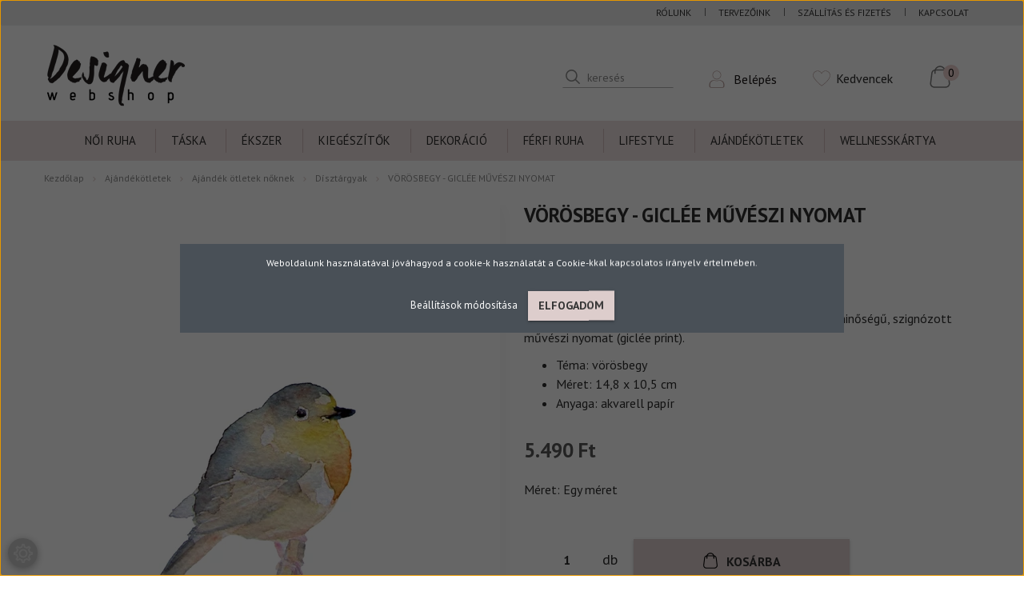

--- FILE ---
content_type: text/html; charset=UTF-8
request_url: https://designerwebshop.hu/vorosbegy-giclee-muveszi-nyomat-2159
body_size: 26653
content:
<!DOCTYPE html>
<!--[if lt IE 7]>      <html class="no-js lt-ie10 lt-ie9 lt-ie8 lt-ie7" lang="hu" dir="ltr"> <![endif]-->
<!--[if IE 7]>         <html class="no-js lt-ie10 lt-ie9 lt-ie8" lang="hu" dir="ltr"> <![endif]-->
<!--[if IE 8]>         <html class="no-js lt-ie10 lt-ie9" lang="hu" dir="ltr"> <![endif]-->
<!--[if IE 9]>         <html class="no-js lt-ie10" lang="hu" dir="ltr"> <![endif]-->
<!--[if gt IE 10]><!--> <html class="no-js" lang="hu" dir="ltr"> <!--<![endif]-->
<head>
    <title>Vörösbegy - giclée művészi nyomat - online megvásárolható: designerwebshop.hu</title>
    <meta charset="utf-8">
    <meta name="description" content="Vörösbegy - giclée művészi nyomat termékünk most 5.490 Ft-os áron elérhető. Vásároljon kényelmesen és biztonságosan webáruházunkból, akár percek alatt!">
    <meta name="robots" content="index, follow">
    <link rel="image_src" href="https://giftsshop.cdn.shoprenter.hu/custom/giftsshop/image/data/product/nyomat_vorosbegy_szolnokiagnes_desingerwebshop1.jpg.webp?lastmod=1669713222.1733838699">
    <meta property="og:title" content="Vörösbegy - giclée művészi nyomat" />
    <meta property="og:type" content="product" />
    <meta property="og:url" content="https://designerwebshop.hu/vorosbegy-giclee-muveszi-nyomat-2159" />
    <meta property="og:image" content="https://giftsshop.cdn.shoprenter.hu/custom/giftsshop/image/cache/w2177h1140/product/nyomat_vorosbegy_szolnokiagnes_desingerwebshop1.jpg.webp?lastmod=1669713222.1733838699" />
    <meta property="og:description" content=" Szolnoki Ágnes Vörörsbegy festményéről készített kiváló minőségű, szignózott művészi nyomat (giclée print).Téma: vörösbegyMéret: 14,8 x 10,5 cmAnyaga: akvarell papír" />
    <link href="https://giftsshop.cdn.shoprenter.hu/custom/giftsshop/image/data/design/designerwebshop-favicon.png?lastmod=1597060780.1733838699" rel="icon" />
    <link href="https://giftsshop.cdn.shoprenter.hu/custom/giftsshop/image/data/design/designerwebshop-favicon.png?lastmod=1597060780.1733838699" rel="apple-touch-icon" />
    <base href="https://designerwebshop.hu:443" />

    <meta name="viewport" content="width=device-width, initial-scale=1">
            <link href="https://designerwebshop.hu/vorosbegy-giclee-muveszi-nyomat-2159" rel="canonical">
    
            
                    
                        <link rel="stylesheet" href="https://giftsshop.cdn.shoprenter.hu/web/compiled/css/fancybox2.css?v=1769069094" media="screen">
            <link rel="stylesheet" href="https://giftsshop.cdn.shoprenter.hu/custom/giftsshop/catalog/view/theme/tokyo_pink/style/1745484441.1537781973.1733838677.1613117352.css?v=null.1733838699" media="screen">
            <link rel="stylesheet" href="https://giftsshop.cdn.shoprenter.hu/custom/giftsshop/catalog/view/theme/tokyo_pink/stylesheet/stylesheet.css?v=1613117352" media="screen">
        <script>
        window.nonProductQuality = 80;
    </script>
    <script src="//ajax.googleapis.com/ajax/libs/jquery/1.10.2/jquery.min.js"></script>
    <script>window.jQuery || document.write('<script src="https://giftsshop.cdn.shoprenter.hu/catalog/view/javascript/jquery/jquery-1.10.2.min.js?v=1484139539"><\/script>')</script>

            
        
    
            
        <!-- Header JavaScript codes -->
            <script src="https://giftsshop.cdn.shoprenter.hu/web/compiled/js/base.js?v=1769069092"></script>
                    <script src="https://giftsshop.cdn.shoprenter.hu/web/compiled/js/countdown.js?v=1769069092"></script>
                    <script src="https://giftsshop.cdn.shoprenter.hu/web/compiled/js/legacy_newsletter.js?v=1769069092"></script>
                    <script src="https://giftsshop.cdn.shoprenter.hu/web/compiled/js/fancybox2.js?v=1769069092"></script>
                    <script src="https://giftsshop.cdn.shoprenter.hu/web/compiled/js/before_starter2_productpage.js?v=1769069092"></script>
                    <script src="https://giftsshop.cdn.shoprenter.hu/web/compiled/js/before_starter2_head.js?v=1769069092"></script>
                    <script src="https://giftsshop.cdn.shoprenter.hu/web/compiled/js/base_bootstrap.js?v=1769069092"></script>
                    <script src="https://giftsshop.cdn.shoprenter.hu/web/compiled/js/before_starter.js?v=1769069092"></script>
                    <script src="https://giftsshop.cdn.shoprenter.hu/web/compiled/js/productreview.js?v=1769069092"></script>
                    <script src="https://giftsshop.cdn.shoprenter.hu/web/compiled/js/nanobar.js?v=1769069092"></script>
                    <!-- Header jQuery onLoad scripts -->
    <script>
        window.countdownFormat = '%D:%H:%M:%S';
        //<![CDATA[
        var BASEURL = 'https://designerwebshop.hu';
Currency = {"symbol_left":"","symbol_right":" Ft","decimal_place":0,"decimal_point":",","thousand_point":".","currency":"HUF","value":1};
var ShopRenter = ShopRenter || {}; ShopRenter.product = {"id":2159,"sku":"9044632028002","currency":"HUF","unitName":"db","price":5490,"name":"V\u00f6r\u00f6sbegy - gicl\u00e9e m\u0171v\u00e9szi nyomat","brand":"Szolnoki \u00c1gnes","currentVariant":{"M\u00e9ret":"Egy m\u00e9ret"},"parent":{"id":2159,"sku":"9044632028002","unitName":"db","price":5490,"name":"V\u00f6r\u00f6sbegy - gicl\u00e9e m\u0171v\u00e9szi nyomat"}};

        $(document).ready(function(){
        // DOM ready
            
                $('.fancybox').fancybox({
                    maxWidth: 820,
                    maxHeight: 650,
                    afterLoad: function(){
                        wrapCSS = $(this.element).data('fancybox-wrapcss');
                        if(wrapCSS){
                            $('.fancybox-wrap').addClass(wrapCSS);
                        }
                    },
                    helpers: {
                        thumbs: {
                            width: 50,
                            height: 50
                        }
                    }
                });
                $('.fancybox-inline').fancybox({
                    maxWidth: 820,
                    maxHeight: 650,
                    type:'inline'
                });
                

        // /DOM ready
        });
        $(window).load(function(){
        // OnLoad
            new WishlistHandler('wishlist-add','');


                var init_relatedproducts_Scroller = function() {
                    $("#relatedproducts .aurora-scroll-click-mode").each(function(){
                        var max=0;
                        $(this).find($(".list_prouctname")).each(function(){
                            var h = $(this).height();
                            max = h > max ? h : max;
                        });
                        $(this).find($(".list_prouctname")).each(function(){
                            $(this).height(max);
                        });
                    });

                    $("#relatedproducts .aurora-scroll-click-mode").auroraScroll({
                        autoMode: "click",
                        frameRate: 60,
                        speed: 2.5,
                        direction: -1,
                        elementClass: "product-snapshot",
                        pauseAfter: false,
                        horizontal: true,
                        visible: 1,
                        arrowsPosition: 1
                    }, function(){
                        initAurora();
                    });
                }
            


                init_relatedproducts_Scroller();
            


                var init_similar_products_Scroller = function() {
                    $("#similar_products .aurora-scroll-click-mode").each(function(){
                        var max=0;
                        $(this).find($(".list_prouctname")).each(function(){
                            var h = $(this).height();
                            max = h > max ? h : max;
                        });
                        $(this).find($(".list_prouctname")).each(function(){
                            $(this).height(max);
                        });
                    });

                    $("#similar_products .aurora-scroll-click-mode").auroraScroll({
                        autoMode: "click",
                        frameRate: 60,
                        speed: 2.5,
                        direction: -1,
                        elementClass: "product-snapshot",
                        pauseAfter: false,
                        horizontal: true,
                        visible: 1,
                        arrowsPosition: 1
                    }, function(){
                        initAurora();
                    });
                }
            


                init_similar_products_Scroller();
            

        // /OnLoad
        });
        //]]>
    </script>
    
        <script src="https://giftsshop.cdn.shoprenter.hu/web/compiled/js/vue/manifest.bundle.js?v=1769069090"></script>
<script>
    var ShopRenter = ShopRenter || {};
    ShopRenter.onCartUpdate = function (callable) {
        document.addEventListener('cartChanged', callable)
    };
    ShopRenter.onItemAdd = function (callable) {
        document.addEventListener('AddToCart', callable)
    };
    ShopRenter.onItemDelete = function (callable) {
        document.addEventListener('deleteCart', callable)
    };
    ShopRenter.onSearchResultViewed = function (callable) {
        document.addEventListener('AuroraSearchResultViewed', callable)
    };
    ShopRenter.onSubscribedForNewsletter = function (callable) {
        document.addEventListener('AuroraSubscribedForNewsletter', callable)
    };
    ShopRenter.onCheckoutInitiated = function (callable) {
        document.addEventListener('AuroraCheckoutInitiated', callable)
    };
    ShopRenter.onCheckoutShippingInfoAdded = function (callable) {
        document.addEventListener('AuroraCheckoutShippingInfoAdded', callable)
    };
    ShopRenter.onCheckoutPaymentInfoAdded = function (callable) {
        document.addEventListener('AuroraCheckoutPaymentInfoAdded', callable)
    };
    ShopRenter.onCheckoutOrderConfirmed = function (callable) {
        document.addEventListener('AuroraCheckoutOrderConfirmed', callable)
    };
    ShopRenter.onCheckoutOrderPaid = function (callable) {
        document.addEventListener('AuroraOrderPaid', callable)
    };
    ShopRenter.onCheckoutOrderPaidUnsuccessful = function (callable) {
        document.addEventListener('AuroraOrderPaidUnsuccessful', callable)
    };
    ShopRenter.onProductPageViewed = function (callable) {
        document.addEventListener('AuroraProductPageViewed', callable)
    };
    ShopRenter.onMarketingConsentChanged = function (callable) {
        document.addEventListener('AuroraMarketingConsentChanged', callable)
    };
    ShopRenter.onCustomerRegistered = function (callable) {
        document.addEventListener('AuroraCustomerRegistered', callable)
    };
    ShopRenter.onCustomerLoggedIn = function (callable) {
        document.addEventListener('AuroraCustomerLoggedIn', callable)
    };
    ShopRenter.onCustomerUpdated = function (callable) {
        document.addEventListener('AuroraCustomerUpdated', callable)
    };
    ShopRenter.onCartPageViewed = function (callable) {
        document.addEventListener('AuroraCartPageViewed', callable)
    };
    ShopRenter.customer = {"userId":0,"userClientIP":"18.117.222.97","userGroupId":8,"customerGroupTaxMode":"gross","customerGroupPriceMode":"only_gross","email":"","phoneNumber":"","name":{"firstName":"","lastName":""}};
    ShopRenter.theme = {"name":"tokyo_pink","family":"tokyo","parent":"bootstrap"};
    ShopRenter.shop = {"name":"giftsshop","locale":"hu","currency":{"code":"HUF","rate":1},"domain":"giftsshop.myshoprenter.hu"};
    ShopRenter.page = {"route":"product\/product","queryString":"vorosbegy-giclee-muveszi-nyomat-2159"};

    ShopRenter.formSubmit = function (form, callback) {
        callback();
    };

    let loadedAsyncScriptCount = 0;
    function asyncScriptLoaded(position) {
        loadedAsyncScriptCount++;
        if (position === 'body') {
            if (document.querySelectorAll('.async-script-tag').length === loadedAsyncScriptCount) {
                if (/complete|interactive|loaded/.test(document.readyState)) {
                    document.dispatchEvent(new CustomEvent('asyncScriptsLoaded', {}));
                } else {
                    document.addEventListener('DOMContentLoaded', () => {
                        document.dispatchEvent(new CustomEvent('asyncScriptsLoaded', {}));
                    });
                }
            }
        }
    }
</script>


                    <script type="text/javascript" src="https://giftsshop.cdn.shoprenter.hu/web/compiled/js/vue/customerEventDispatcher.bundle.js?v=1769069090"></script>




        <!-- Custom header scripts -->
    <script type="text/javascript" src="https://platform-api.sharethis.com/js/sharethis.js#property=5f3108ff78e5f200121a83a0&product=sticky-share-buttons" async="async"></script>
    
                
            
            <script>window.dataLayer=window.dataLayer||[];function gtag(){dataLayer.push(arguments)};var ShopRenter=ShopRenter||{};ShopRenter.config=ShopRenter.config||{};ShopRenter.config.googleConsentModeDefaultValue="denied";</script>                        <script type="text/javascript" src="https://giftsshop.cdn.shoprenter.hu/web/compiled/js/vue/googleConsentMode.bundle.js?v=1769069090"></script>

            <!-- Meta Pixel Code -->
<script>
!function(f,b,e,v,n,t,s)
{if(f.fbq)return;n=f.fbq=function(){n.callMethod?
n.callMethod.apply(n,arguments):n.queue.push(arguments)};
if(!f._fbq)f._fbq=n;n.push=n;n.loaded=!0;n.version='2.0';
n.queue=[];t=b.createElement(e);t.async=!0;
t.src=v;s=b.getElementsByTagName(e)[0];
s.parentNode.insertBefore(t,s)}(window, document,'script',
'https://connect.facebook.net/en_US/fbevents.js');
fbq('consent', 'revoke');
fbq('init', '1729146631141876');
fbq('track', 'PageView');
document.addEventListener('AuroraProductPageViewed', function(auroraEvent) {
                    fbq('track', 'ViewContent', {
                        content_type: 'product',
                        content_ids: [auroraEvent.detail.product.id.toString()],
                        value: parseFloat(auroraEvent.detail.product.grossUnitPrice),
                        currency: auroraEvent.detail.product.currency
                    }, {
                        eventID: auroraEvent.detail.event.id
                    });
                });
document.addEventListener('AuroraAddedToCart', function(auroraEvent) {
    var fbpId = [];
    var fbpValue = 0;
    var fbpCurrency = '';

    auroraEvent.detail.products.forEach(function(item) {
        fbpValue += parseFloat(item.grossUnitPrice) * item.quantity;
        fbpId.push(item.id);
        fbpCurrency = item.currency;
    });


    fbq('track', 'AddToCart', {
        content_ids: fbpId,
        content_type: 'product',
        value: fbpValue,
        currency: fbpCurrency
    }, {
        eventID: auroraEvent.detail.event.id
    });
})
window.addEventListener('AuroraMarketingCookie.Changed', function(event) {
            let consentStatus = event.detail.isAccepted ? 'grant' : 'revoke';
            if (typeof fbq === 'function') {
                fbq('consent', consentStatus);
            }
        });
</script>
<noscript><img height="1" width="1" style="display:none"
src="https://www.facebook.com/tr?id=1729146631141876&ev=PageView&noscript=1"
/></noscript>
<!-- End Meta Pixel Code -->
            
            
            
                <!--Global site tag(gtag.js)--><script async src="https://www.googletagmanager.com/gtag/js?id=G-VD0J73DX9L"></script><script>window.dataLayer=window.dataLayer||[];function gtag(){dataLayer.push(arguments);}
gtag('js',new Date());gtag('config','G-VD0J73DX9L');</script>                                <script type="text/javascript" src="https://giftsshop.cdn.shoprenter.hu/web/compiled/js/vue/GA4EventSender.bundle.js?v=1769069090"></script>

    
    
</head>

<body id="body" class="bootstrap-body page-body flypage_body body-pathway-top desktop-device-body body-pathway-top tokyo_pink-body" role="document">
            
    




            

<!-- cached -->    <div id="first-login-nanobar-button">
    <img src="https://giftsshop.cdn.shoprenter.hu/catalog/view/theme/default/image/cog-settings-grey.svg?v=null.1733838699" class="sr-cog" alt="" width="24" height="24"/>
</div>
<div id="firstLogNanobar" class="Fixed aurora-nanobar aurora-nanobar-firstlogin">
    <div class="aurora-nanobar-container">
        <span id="nanoTextCookies" class="aurora-nanobar-text"
              style="font-size: 12px;">Weboldalunk használatával jóváhagyod a cookie-k használatát a Cookie-kkal kapcsolatos irányelv értelmében.
        </span>
        <div class="aurora-nanobar-buttons-wrapper nanobar-buttons">
            <a id ="aurora-nanobar-settings-button" href="">
                <span>Beállítások módosítása</span>
            </a>
            <a id="auroraNanobarCloseCookies" href="" class="button btn btn-primary aurora-nanobar-btn" data-button-save-text="Beállítások mentése">
                <span>Elfogadom</span>
            </a>
        </div>
        <div class="aurora-nanobar-cookies" style="display: none;">
            <div class="form-group">
                <label><input type="checkbox" name="required_cookies" id="required-cookies" disabled="disabled" checked="checked" /> Szükséges cookie-k</label>
                <div class="cookies-help-text">
                    Ezek a cookie-k segítenek abban, hogy a webáruház használható és működőképes legyen.
                </div>
            </div>
            <div class="form-group">
                <label>
                    <input type="checkbox" name="marketing_cookies" id="marketing-cookies"
                             checked />
                    Marketing cookie-k
                </label>
                <div class="cookies-help-text">
                    Ezeket a cookie-k segítenek abban, hogy az érdeklődési körödnek megfelelő reklámokat és termékeket jelenítsük meg a webáruházban.
                </div>
            </div>
        </div>
    </div>
</div>

<script>

    (function ($) {
        $(document).ready(function () {
            new AuroraNanobar.FirstLogNanobarCheckbox(jQuery('#firstLogNanobar'), 'modal');
        });
    })(jQuery);

</script>
<!-- /cached -->
<!-- cached --><div id="freeShippingNanobar" class="Fixed aurora-nanobar aurora-nanobar-freeshipping">
    <div class="aurora-nanobar-container">
        <span id="auroraNanobarClose" class="aurora-nanobar-close-x"><i class="sr-icon-times"></i></span>
        <span id="nanoText" class="aurora-nanobar-text"></span>
    </div>
</div>

<script>$(document).ready(function(){document.nanobarInstance=new AuroraNanobar.FreeShippingNanobar($('#freeShippingNanobar'),'modal','500','','1');});</script><!-- /cached -->
    
                <!-- cached -->




        







    
    
    <link media="screen and (max-width: 992px)" rel="stylesheet" href="https://giftsshop.cdn.shoprenter.hu/catalog/view/javascript/jquery/jquery-mmenu/dist/css/jquery.mmenu.all.css?v=1484139539">
    <script src="https://giftsshop.cdn.shoprenter.hu/catalog/view/javascript/jquery/jquery-mmenu/dist/js/jquery.mmenu.all.min.js?v=1484139539"></script>
        <script src="https://giftsshop.cdn.shoprenter.hu/catalog/view/javascript/jquery/product_count_in_cart.js?v=1530610005"></script>

    <script>
        $(document).ready(function(){$('#menu-nav').mmenu({navbar:{title:'Menü'},extensions:["theme-dark","border-full"],offCanvas:{position:"left",zposition:"back"},counters:true,searchfield:{add:true,search:true,placeholder:'keresés',noResults:''}});function setLanguagesMobile(type){$('.'+type+'-change-mobile').click(function(e){e.preventDefault();$('#'+type+'_value_mobile').attr('value',$(this).data('value'));$('#mobile_'+type+'_form').submit();});}
setLanguagesMobile('language');setLanguagesMobile('currency');});    </script>

    <form action="index.php" method="post" enctype="multipart/form-data" id="mobile_currency_form">
        <input id="currency_value_mobile" type="hidden" value="" name="currency_id"/>
    </form>

    <form action="index.php" method="post" enctype="multipart/form-data" id="mobile_language_form">
        <input id="language_value_mobile" type="hidden" value="" name="language_code"/>
    </form>

    
    <div id="menu-nav">
        <ul>
                                            <li class="mm-title mm-group-title text-center"><span><i class="sr-icon-tags"></i> Kategóriák</span></li>
    
    <li>
    <a href="https://designerwebshop.hu/designer-ruha">            <h3 class="category-list-link-text">Női ruha</h3>
        </a>
            <ul><li>
    <a href="https://designerwebshop.hu/designer-ruha/teli-ajanlatok-424">            Női téli ruha
        </a>
    </li><li>
    <a href="https://designerwebshop.hu/designer-ruha/teli-kiegeszitok-498">            Téli kiegészítők
        </a>
    </li><li>
    <a href="https://designerwebshop.hu/designer-ruha/noi-felso">            Felsők
        </a>
    </li><li>
    <a href="https://designerwebshop.hu/designer-ruha/noi-szoknya">            Szoknya
        </a>
    </li><li>
    <a href="https://designerwebshop.hu/designer-ruha/noi-egesz-ruha">            Egész ruha
        </a>
    </li><li>
    <a href="https://designerwebshop.hu/designer-ruha/noi-nadrag">            Nadrág
        </a>
    </li><li>
    <a href="https://designerwebshop.hu/designer-ruha/noi-polo">            Póló
        </a>
    </li><li>
    <a href="https://designerwebshop.hu/designer-ruha/noi-szabadidoruha">            Szabadidőruha
        </a>
    </li><li>
    <a href="https://designerwebshop.hu/designer-ruha/noi-kabat">            Kabát/dzseki
        </a>
            <ul><li>
    <a href="https://designerwebshop.hu/designer-ruha/noi-kabat/kiegeszito-termekek-407">            Kiegészítő termékek
        </a>
    </li></ul>
    </li><li>
    <a href="https://designerwebshop.hu/designer-ruha/noi-poncso">            Poncsó
        </a>
    </li><li>
    <a href="https://designerwebshop.hu/designer-ruha/alkalmi-ruha-465">            Alkalmi ruha
        </a>
    </li></ul>
    </li><li>
    <a href="https://designerwebshop.hu/designer-taska">            <h3 class="category-list-link-text">Táska</h3>
        </a>
            <ul><li>
    <a href="https://designerwebshop.hu/designer-taska/designer-valltaska">            Válltáska
        </a>
    </li><li>
    <a href="https://designerwebshop.hu/designer-taska/designer-kezitaska">            Kézitáska
        </a>
    </li><li>
    <a href="https://designerwebshop.hu/designer-taska/designer-hatizsak">            Hátizsák
        </a>
    </li><li>
    <a href="https://designerwebshop.hu/designer-taska/designer-neszesszer">            Neszesszer
        </a>
    </li><li>
    <a href="https://designerwebshop.hu/designer-taska/designer-shopper">            Shopper
        </a>
    </li><li>
    <a href="https://designerwebshop.hu/designer-taska/designer-tote-bag">            Tote bag
        </a>
    </li><li>
    <a href="https://designerwebshop.hu/designer-taska/designer-ferfi-taska">            Férfi táska
        </a>
    </li><li>
    <a href="https://designerwebshop.hu/designer-taska/softshell-ovtaskak-hatizsakok-495">            Softshell táskák
        </a>
    </li></ul>
    </li><li>
    <a href="https://designerwebshop.hu/designer-ekszer">            <h3 class="category-list-link-text">Ékszer</h3>
        </a>
            <ul><li>
    <a href="https://designerwebshop.hu/designer-ekszer/designer-fulbevalo">            Fülbevaló
        </a>
    </li><li>
    <a href="https://designerwebshop.hu/designer-ekszer/designer-nyaklanc">            Nyaklánc
        </a>
    </li><li>
    <a href="https://designerwebshop.hu/designer-ekszer/designer-medal-kituzo">            Medál, kitűző
        </a>
    </li><li>
    <a href="https://designerwebshop.hu/designer-ekszer/designer-karkoto">            Karkötő
        </a>
    </li><li>
    <a href="https://designerwebshop.hu/designer-ekszer/designer-gyuru">            Gyűrű
        </a>
    </li></ul>
    </li><li>
    <a href="https://designerwebshop.hu/designer-kiegeszitok">            <h3 class="category-list-link-text">Kiegészítők</h3>
        </a>
            <ul><li>
    <a href="https://designerwebshop.hu/designer-kiegeszitok/designer-kendok">            Kendők
        </a>
    </li><li>
    <a href="https://designerwebshop.hu/designer-kiegeszitok/designer-kesztyu">            Kesztyű
        </a>
    </li><li>
    <a href="https://designerwebshop.hu/designer-kiegeszitok/designer-ovek">            Övek
        </a>
    </li><li>
    <a href="https://designerwebshop.hu/designer-kiegeszitok/papucs-472">            Papucs
        </a>
    </li><li>
    <a href="https://designerwebshop.hu/designer-kiegeszitok/penztarca-463">            Pénztárca
        </a>
    </li><li>
    <a href="https://designerwebshop.hu/designer-kiegeszitok/designer-sapka">            Sapka
        </a>
    </li><li>
    <a href="https://designerwebshop.hu/designer-kiegeszitok/szemuvegtok-fulhallgato-tok-466">            Tokok
        </a>
    </li><li>
    <a href="https://designerwebshop.hu/designer-kiegeszitok/designer-salak">            Sálak
        </a>
    </li><li>
    <a href="https://designerwebshop.hu/designer-kiegeszitok/designer-kulcstartok">            Kulcstartók
        </a>
    </li><li>
    <a href="https://designerwebshop.hu/designer-kiegeszitok/designer-kituzo-mandzsettagomb">            Kitűző, mandzsetta
        </a>
    </li><li>
    <a href="https://designerwebshop.hu/designer-kiegeszitok/designer-maszk">            Maszk
        </a>
    </li></ul>
    </li><li>
    <a href="https://designerwebshop.hu/designer-dekoracio">            <h3 class="category-list-link-text">Dekoráció</h3>
        </a>
            <ul><li>
    <a href="https://designerwebshop.hu/designer-dekoracio/design-falikep">            Falikép
        </a>
    </li><li>
    <a href="https://designerwebshop.hu/designer-dekoracio/design-fali-dekoracio">            Fali dekoráció
        </a>
    </li><li>
    <a href="https://designerwebshop.hu/designer-dekoracio/keramia-uveg-dekoracio">            Kerámia, üveg
        </a>
    </li><li>
    <a href="https://designerwebshop.hu/designer-dekoracio/konyhai-kiegeszitok-421">            Konyhai kiegészítők
        </a>
    </li><li>
    <a href="https://designerwebshop.hu/designer-dekoracio/textil-dekoraciok">            Textil dekorációk
        </a>
    </li></ul>
    </li><li>
    <a href="https://designerwebshop.hu/designer-ferfi-ruhak">            <h3 class="category-list-link-text">Férfi ruha</h3>
        </a>
            <ul><li>
    <a href="https://designerwebshop.hu/designer-ferfi-ruhak/felsok-469">            Felsők
        </a>
    </li><li>
    <a href="https://designerwebshop.hu/designer-ferfi-ruhak/kabat-dzseki-482">            Kabát, dzseki
        </a>
    </li><li>
    <a href="https://designerwebshop.hu/designer-ferfi-ruhak/ferfi-polo">            Póló
        </a>
    </li><li>
    <a href="https://designerwebshop.hu/designer-ferfi-ruhak/taska-368">            Táska
        </a>
    </li><li>
    <a href="https://designerwebshop.hu/designer-ferfi-ruhak/ferfi-kiegeszitok">            Kiegészítők
        </a>
            <ul><li>
    <a href="https://designerwebshop.hu/designer-ferfi-ruhak/ferfi-kiegeszitok/ferfi-kulcstarto">            Kulcstartó
        </a>
    </li><li>
    <a href="https://designerwebshop.hu/designer-ferfi-ruhak/ferfi-kiegeszitok/penztarca-464">            Pénztárca
        </a>
    </li><li>
    <a href="https://designerwebshop.hu/designer-ferfi-ruhak/ferfi-kiegeszitok/sapka-sal-471">            Sapka, sál
        </a>
    </li><li>
    <a href="https://designerwebshop.hu/designer-ferfi-ruhak/ferfi-kiegeszitok/ferfi-szajmaszk">            Szájmaszk
        </a>
    </li><li>
    <a href="https://designerwebshop.hu/designer-ferfi-ruhak/ferfi-kiegeszitok/terdmelegito-485">            Térdmelegítő
        </a>
    </li></ul>
    </li></ul>
    </li><li>
    <a href="https://designerwebshop.hu/designer-lifestyle">            <h3 class="category-list-link-text">Lifestyle</h3>
        </a>
            <ul><li>
    <a href="https://designerwebshop.hu/designer-lifestyle/papir-iroszer-355">            Papír, írószer
        </a>
    </li><li>
    <a href="https://designerwebshop.hu/designer-lifestyle/magazin-konyv-358">            Magazin, könyv
        </a>
            <ul><li>
    <a href="https://designerwebshop.hu/designer-lifestyle/magazin-konyv-358/ridikul-magazin">            Ridikül magazin
        </a>
    </li><li>
    <a href="https://designerwebshop.hu/designer-lifestyle/magazin-konyv-358/konyvek">            Könyvek
        </a>
    </li><li>
    <a href="https://designerwebshop.hu/designer-lifestyle/magazin-konyv-358/gyerekkonyv">            Gyerekkönyv
        </a>
    </li></ul>
    </li><li>
    <a href="https://designerwebshop.hu/designer-lifestyle/konyhasarok">            Konyhasarok
        </a>
            <ul><li>
    <a href="https://designerwebshop.hu/designer-lifestyle/konyhasarok/kulonleges-bogre">            Bögre
        </a>
    </li><li>
    <a href="https://designerwebshop.hu/designer-lifestyle/konyhasarok/evopalcika-tarto">            Evőpálcika tartó
        </a>
    </li><li>
    <a href="https://designerwebshop.hu/designer-lifestyle/konyhasarok/budapest-hutomagnes">            Hűtőmágnes
        </a>
    </li><li>
    <a href="https://designerwebshop.hu/designer-lifestyle/konyhasarok/magyaros-konyharuha">            Konyharuha, vágódeszka
        </a>
    </li></ul>
    </li><li>
    <a href="https://designerwebshop.hu/designer-lifestyle/sport-hobbi-354">            Sport, hobbi
        </a>
    </li><li>
    <a href="https://designerwebshop.hu/designer-lifestyle/gyereksarok-356">            Gyereksarok
        </a>
            <ul><li>
    <a href="https://designerwebshop.hu/designer-lifestyle/gyereksarok-356/racsvedo-467">            Gyapjú rácsvédő
        </a>
    </li></ul>
    </li><li>
    <a href="https://designerwebshop.hu/designer-lifestyle/kezmuves-kozmetikumok">            Kozmetikum
        </a>
    </li></ul>
    </li><li>
    <a href="https://designerwebshop.hu/designer-ajandek">            <h3 class="category-list-link-text">Ajándékötletek</h3>
        </a>
            <ul><li>
    <a href="https://designerwebshop.hu/designer-ajandek/noknek-371">            Ajándék ötletek nőknek
        </a>
            <ul><li>
    <a href="https://designerwebshop.hu/designer-ajandek/noknek-371/ruhanemuk-372">            Ruhaneműk
        </a>
    </li><li>
    <a href="https://designerwebshop.hu/designer-ajandek/noknek-371/ekszerek-373">            Ékszerek
        </a>
    </li><li>
    <a href="https://designerwebshop.hu/designer-ajandek/noknek-371/divatkiegeszitok-374">            Divatkiegészítők
        </a>
    </li><li>
    <a href="https://designerwebshop.hu/designer-ajandek/noknek-371/szepsegapolas-375">            Szépségápolás
        </a>
    </li><li>
    <a href="https://designerwebshop.hu/designer-ajandek/noknek-371/sport-szabadido-376">            Sport, szabadidő
        </a>
    </li><li>
    <a href="https://designerwebshop.hu/designer-ajandek/noknek-371/kultura-377">            Kultúra
        </a>
    </li><li>
    <a href="https://designerwebshop.hu/designer-ajandek/noknek-371/disztargyak-378">            Dísztárgyak
        </a>
    </li><li>
    <a href="https://designerwebshop.hu/designer-ajandek/noknek-371/konyha-gasztronomia-379">            Gasztronómia
        </a>
    </li></ul>
    </li><li>
    <a href="https://designerwebshop.hu/designer-ajandek/ferfiaknak-380">            Ajándék ötletek férfiaknak
        </a>
            <ul><li>
    <a href="https://designerwebshop.hu/designer-ajandek/ferfiaknak-380/ferfiaknak-valentin-napra-477">            Férfiaknak Valentin-napra
        </a>
    </li><li>
    <a href="https://designerwebshop.hu/designer-ajandek/ferfiaknak-380/ruhanemuk-402">            Ruhaneműk
        </a>
    </li><li>
    <a href="https://designerwebshop.hu/designer-ajandek/ferfiaknak-380/ekszerek-381">            Ékszerek
        </a>
    </li><li>
    <a href="https://designerwebshop.hu/designer-ajandek/ferfiaknak-380/divatkiegeszitok-382">            Divatkiegészítők
        </a>
    </li><li>
    <a href="https://designerwebshop.hu/designer-ajandek/ferfiaknak-380/szepsegapolas-383">            Szépségápolás
        </a>
    </li><li>
    <a href="https://designerwebshop.hu/designer-ajandek/ferfiaknak-380/sport-szabadido-384">            Sport, szabadidő
        </a>
    </li><li>
    <a href="https://designerwebshop.hu/designer-ajandek/ferfiaknak-380/kultura-385">            Kultúra
        </a>
    </li><li>
    <a href="https://designerwebshop.hu/designer-ajandek/ferfiaknak-380/disztargyak-386">            Dísztárgyak
        </a>
    </li><li>
    <a href="https://designerwebshop.hu/designer-ajandek/ferfiaknak-380/konyha-gasztronomia-387">            Gasztronómia
        </a>
    </li></ul>
    </li><li>
    <a href="https://designerwebshop.hu/designer-ajandek/gyerekeknek-388">            Ajándék ötletek gyerekeknek
        </a>
            <ul><li>
    <a href="https://designerwebshop.hu/designer-ajandek/gyerekeknek-388/konyvek-gyerekeknek">            Könyvek
        </a>
    </li><li>
    <a href="https://designerwebshop.hu/designer-ajandek/gyerekeknek-388/jatekok-konyvek-390">            Játékok
        </a>
    </li><li>
    <a href="https://designerwebshop.hu/designer-ajandek/gyerekeknek-388/kiegeszitok-391">            Kiegészítők
        </a>
    </li></ul>
    </li><li>
    <a href="https://designerwebshop.hu/designer-ajandek/tema-szerinti-kereses-392">            Téma szerinti ajándékkeresés
        </a>
            <ul><li>
    <a href="https://designerwebshop.hu/designer-ajandek/tema-szerinti-kereses-392/csajos-393">            Csajos ajándékok
        </a>
    </li><li>
    <a href="https://designerwebshop.hu/designer-ajandek/tema-szerinti-kereses-392/pasis-ajandekok">            Pasis ajándékok
        </a>
    </li><li>
    <a href="https://designerwebshop.hu/designer-ajandek/tema-szerinti-kereses-392/sportos-395">            Sportos ajándékok
        </a>
    </li><li>
    <a href="https://designerwebshop.hu/designer-ajandek/tema-szerinti-kereses-392/oko-ajandekok">            Öko ajándékok
        </a>
    </li><li>
    <a href="https://designerwebshop.hu/designer-ajandek/tema-szerinti-kereses-392/baba-mama-398">            Baba-mama ajándékok
        </a>
    </li><li>
    <a href="https://designerwebshop.hu/designer-ajandek/tema-szerinti-kereses-392/gasztro-399">            Gasztro ajándékok
        </a>
    </li><li>
    <a href="https://designerwebshop.hu/designer-ajandek/tema-szerinti-kereses-392/budapest-ajandektargyak">            Budapest ajándéktárgyak
        </a>
    </li></ul>
    </li></ul>
    </li><li>
    <a href="https://designerwebshop.hu/termektar-409">            <h3 class="category-list-link-text">Terméktár</h3>
        </a>
    </li><li>
    <a href="https://designerwebshop.hu/wellnesskartya-556">            <h3 class="category-list-link-text">WELLNESSKÁRTYA</h3>
        </a>
            <ul><li>
    <a href="https://designerwebshop.hu/wellnesskartya-556/kartyatulajdonosoknak-551">            KÁRTYA-TULAJDONOSOKNAK
        </a>
    </li><li>
    <a href="https://designerwebshop.hu/wellnesskartya-556/wellnesskupont-elfogado-szallodak-517">            KUPON-ELFOGADÓHELYEK
        </a>
            <ul><li>
    <a href="https://designerwebshop.hu/wellnesskartya-556/wellnesskupont-elfogado-szallodak-517/ausztria-68-521">            Ausztria (64)
        </a>
            <ul><li>
    <a href="https://designerwebshop.hu/wellnesskartya-556/wellnesskupont-elfogado-szallodak-517/ausztria-68-521/keleti-regio-559">            Keleti régió
        </a>
    </li><li>
    <a href="https://designerwebshop.hu/wellnesskartya-556/wellnesskupont-elfogado-szallodak-517/ausztria-68-521/kozepso-regio-560">            Középső régió
        </a>
    </li><li>
    <a href="https://designerwebshop.hu/wellnesskartya-556/wellnesskupont-elfogado-szallodak-517/ausztria-68-521/nyugati-regio-561">            Nyugati régió
        </a>
    </li></ul>
    </li><li>
    <a href="https://designerwebshop.hu/wellnesskartya-556/wellnesskupont-elfogado-szallodak-517/csehorszag-16-522">            Csehország (14)
        </a>
    </li><li>
    <a href="https://designerwebshop.hu/wellnesskartya-556/wellnesskupont-elfogado-szallodak-517/franciaorszag-2-524">            Franciaország (1)
        </a>
    </li><li>
    <a href="https://designerwebshop.hu/wellnesskartya-556/wellnesskupont-elfogado-szallodak-517/hollandia-525">            Hollandia (2)
        </a>
    </li><li>
    <a href="https://designerwebshop.hu/wellnesskartya-556/wellnesskupont-elfogado-szallodak-517/horvatorszag-3-527">            Horvátország (3)
        </a>
    </li><li>
    <a href="https://designerwebshop.hu/wellnesskartya-556/wellnesskupont-elfogado-szallodak-517/magyarorszag-6-529">            Magyarország (6)
        </a>
    </li><li>
    <a href="https://designerwebshop.hu/wellnesskartya-556/wellnesskupont-elfogado-szallodak-517/nemetorszag-72-530">            Németország (71)
        </a>
            <ul><li>
    <a href="https://designerwebshop.hu/wellnesskartya-556/wellnesskupont-elfogado-szallodak-517/nemetorszag-72-530/eszaki-regio-541">            Északi régió
        </a>
    </li><li>
    <a href="https://designerwebshop.hu/wellnesskartya-556/wellnesskupont-elfogado-szallodak-517/nemetorszag-72-530/kozepso-regio-543">            Középső régió
        </a>
    </li><li>
    <a href="https://designerwebshop.hu/wellnesskartya-556/wellnesskupont-elfogado-szallodak-517/nemetorszag-72-530/deli-regio-549">            Déli régió
        </a>
    </li></ul>
    </li><li>
    <a href="https://designerwebshop.hu/wellnesskartya-556/wellnesskupont-elfogado-szallodak-517/olaszorszag-57-531">            Olaszország (54)
        </a>
            <ul><li>
    <a href="https://designerwebshop.hu/wellnesskartya-556/wellnesskupont-elfogado-szallodak-517/olaszorszag-57-531/eszaki-regiok-535">            Északi régió
        </a>
    </li><li>
    <a href="https://designerwebshop.hu/wellnesskartya-556/wellnesskupont-elfogado-szallodak-517/olaszorszag-57-531/kozepso-regio-536">            Középső régió
        </a>
    </li><li>
    <a href="https://designerwebshop.hu/wellnesskartya-556/wellnesskupont-elfogado-szallodak-517/olaszorszag-57-531/deli-regiok-538">            Déli régió
        </a>
    </li></ul>
    </li><li>
    <a href="https://designerwebshop.hu/wellnesskartya-556/wellnesskupont-elfogado-szallodak-517/svajc-5-532">            Svájc (4)
        </a>
    </li><li>
    <a href="https://designerwebshop.hu/wellnesskartya-556/wellnesskupont-elfogado-szallodak-517/szlovakia-5-533">            Szlovákia (3)
        </a>
    </li></ul>
    </li></ul>
    </li>

                        <li class="mm-title mm-group-title text-center"><span><i class="sr-icon-list"></i> Menüpontok</span></li>
    
                            <li class="informations-mobile-menu-item">
                <a href="https://designerwebshop.hu/hirek_1" target="_self">Hírek</a>
                            </li>
                    <li class="informations-mobile-menu-item">
                <a href="https://designerwebshop.hu/index.php?route=information/personaldata" target="_self">Személyes adatok kezelése</a>
                            </li>
                    <li class="informations-mobile-menu-item">
                <a href="https://designerwebshop.hu/elallasi-nyilatkozat-minta-34" target="_self">Elállási nyilatkozat minta</a>
                            </li>
                    <li class="informations-mobile-menu-item">
                <a href="https://designerwebshop.hu/partnereink-35" target="_self">Partnereink</a>
                            </li>
                    <li class="informations-mobile-menu-item">
                <a href="https://designerwebshop.hu/rolunk" target="_self">Rólunk</a>
                            </li>
                    <li class="informations-mobile-menu-item">
                <a href="https://designerwebshop.hu/tervezoink" target="_self">Tervezőink</a>
                            </li>
                    <li class="informations-mobile-menu-item">
                <a href="https://designerwebshop.hu/adatvedelmi_nyilatkozat_3" target="_self">Adatkezelési tájékoztató</a>
                            </li>
                    <li class="informations-mobile-menu-item">
                <a href="https://designerwebshop.hu/aszf" target="_self">ÁSZF</a>
                            </li>
                    <li class="informations-mobile-menu-item">
                <a href="https://designerwebshop.hu/index.php?route=information/contact" target="_self">Kapcsolat</a>
                            </li>
            
        
        
                            <li class="mm-title mm-group-title text-center"><span><i class="sr-icon-user"></i> Belépés és Regisztráció</span></li>
            <li class="customer-mobile-menu-item">
                <a href="index.php?route=account/login">Belépés</a>
            </li>
            <li class="customer-mobile-menu-item">
                <a href="index.php?route=account/create">Regisztráció</a>
            </li>
            

            
        </ul>
    </div>

<div id="mobile-nav"
     class="responsive-menu Fixed hidden-print mobile-menu-orientation-left">
        <a class="mobile-headers mobile-content-header" href="#menu-nav">
        <i class="sr-icon-hamburger-menu mobile-headers-icon"></i>
        <span class="mobile-headers-title">Menü</span>
    </a>
    <div class="mobile-headers mobile-logo">
                    <a class="mobile-logo-link" href="/"><img style="border: 0; max-width: 180px;" src="https://giftsshop.cdn.shoprenter.hu/custom/giftsshop/image/cache/w180h87m00/design/designerwebshop-logo.png?v=1591160857" title="Designerwebshop" alt="Designerwebshop" /></a>
            </div>
    <a class="mobile-headers mobile-search-link search-popup-btn" data-toggle="collapse" data-target="#search-popup-wrapper">
        <i class="sr-icon-search mobile-headers-icon"></i>
    </a>
	<a id="mobile-wishlist" class="mobile-headers" href="/index.php?route=wishlist/wishlist">
		<img src="/custom/giftsshop/image/data/design/designerwebshop-wishlist-mobile.svg" alt="Kedvencek">
	</a>
    <a class="mobile-headers mobile-cart-link" data-toggle="collapse" data-target="#module_cart">
        <i class="icon-sr-cart icon-sr-cart-7 mobile-headers-icon"></i>
        <div class="mobile-cart-product-count mobile-cart-empty hidden-md">
        </div>
    </a>
</div>
<!-- /cached -->
<!-- page-wrap -->
<div class="page-wrap">
    

    <div id="SR_scrollTop"></div>

    <!-- header -->
    <header class="desktop-logo-hidden">
                                    <div class="header-top header-top-custom-position hidden-md hidden-lg hidden-xl">
                    <div class="container">
                        <div id="section-topline" class="section-wrapper ">
    
    <div class="section-topline text-center">
    Ingyenes szállítás 30.000 Ft felett! <strong></strong>
</div>

</div>

                    </div>
                </div>
                        <nav class="navbar header-navbar hidden-sm hidden-xs">
                <div class="container">
                    <div class="header-navbar-container">
                                                                            
                            
                                                <div class="header-topmenu">
                            <div id="topmenu-nav">
                                <div class="header-col header-col-headerlinks">
                                    <!-- cached -->    <ul class="nav navbar-nav headermenu-list" role="menu">
                    <li>
                <a href="https://designerwebshop.hu/rolunk"
                   target="_self"
                                        title="Rólunk">
                    Rólunk
                </a>
                            </li>
                    <li>
                <a href="https://designerwebshop.hu/tervezoink"
                   target="_self"
                                        title="Tervezőink">
                    Tervezőink
                </a>
                            </li>
                    <li>
                <a href="https://designerwebshop.hu/szallitas_fizetes"
                   target="_self"
                                        title="Szállítás és fizetés">
                    Szállítás és fizetés
                </a>
                            </li>
                    <li>
                <a href="https://designerwebshop.hu/index.php?route=information/contact"
                   target="_self"
                                        title="Kapcsolat">
                    Kapcsolat
                </a>
                            </li>
            </ul>
    <!-- /cached -->
                                </div>
                            </div>
                        </div>
                    </div>
                </div>
            </nav>
            <div class="header-bottom sticky-head">
                <div class="container">
                    <div class="header-container row">
                        <!-- cached --><div id="logo" class="module content-module header-position logo-module logo-image hide-top">
            <a href="/"><img style="border: 0; max-width: 180px;" src="https://giftsshop.cdn.shoprenter.hu/custom/giftsshop/image/cache/w180h87m00/design/designerwebshop-logo.png?v=1591160857" title="Designerwebshop" alt="Designerwebshop" /></a>
        </div><!-- /cached -->                        
                        <div class="header-col-search hidden-sm hidden-xs">
                            <button class="btn btn-link btn-sm search-popup-btn search-popup-btn-open" id="search-popup-btn-open" type="button" data-toggle="collapse" data-target="#search-popup-wrapper"><i class="sr-icon-search"></i> <span>keresés</span></button>
                        </div>                        
						<div class="header-col-custom hidden-sm hidden-xs">
								<!-- cached -->    <ul id="login_wrapper" class="nav navbar-nav navbar-right login-list">
                    <li class="login-list-item">
    <a href="index.php?route=account/login" title="Belépés">Belépés</a>
</li>
<li class="create-list-item">
    <a href="index.php?route=account/create" title="Regisztráció">Regisztráció</a>
</li>            </ul>
<!-- /cached -->
                            </div>
						                            <div id="header-col-wishlist" class="header-col-custom hidden-sm hidden-xs">
								<a href="/index.php?route=wishlist/wishlist"><img src="/custom/giftsshop/image/data/design/designerwebshop-wishlist.svg" alt="Kedvencek"><span>Kedvencek</span></a>
                            </div>
                                                <div class="header-col-nonfloat header-col-cart">
                            <hx:include src="/_fragment?_path=_format%3Dhtml%26_locale%3Den%26_controller%3Dmodule%252Fcart&amp;_hash=I9iLnpVtyR8H2DjGrI292n6PW%2FqqU9D4SZ9Ea4QuAEw%3D"></hx:include>
                        </div>
                    </div>
				</div>
				<div class="designershop-category-nav">
					<div class="container">
						<div class="row">
							<div class="header-categories hidden-xs hidden-sm">
								


                    
            <div id="module_category_wrapper" class="module-category-wrapper">
        <div id="category" class="module content-module header-position hide-top category-module hidden-xs hidden-sm" >
                <div class="module-head">
                        <h3 class="module-head-title">Kategóriák / Termékek</h3>
            </div>
                <div class="module-body">
                        <div id="category-nav">
            


<ul class="category category_menu sf-menu sf-horizontal cached">
    <li id="cat_157" class="item category-list module-list parent even">
    <a href="https://designerwebshop.hu/designer-ruha" class="category-list-link module-list-link">
                    <h3 class="category-list-link-text">Női ruha</h3>
        </a>
            <ul class="children"><li id="cat_424" class="item category-list module-list even">
    <a href="https://designerwebshop.hu/designer-ruha/teli-ajanlatok-424" class="category-list-link module-list-link">
                Női téli ruha
        </a>
    </li><li id="cat_498" class="item category-list module-list odd">
    <a href="https://designerwebshop.hu/designer-ruha/teli-kiegeszitok-498" class="category-list-link module-list-link">
                Téli kiegészítők
        </a>
    </li><li id="cat_159" class="item category-list module-list even">
    <a href="https://designerwebshop.hu/designer-ruha/noi-felso" class="category-list-link module-list-link">
                Felsők
        </a>
    </li><li id="cat_160" class="item category-list module-list odd">
    <a href="https://designerwebshop.hu/designer-ruha/noi-szoknya" class="category-list-link module-list-link">
                Szoknya
        </a>
    </li><li id="cat_340" class="item category-list module-list even">
    <a href="https://designerwebshop.hu/designer-ruha/noi-egesz-ruha" class="category-list-link module-list-link">
                Egész ruha
        </a>
    </li><li id="cat_161" class="item category-list module-list odd">
    <a href="https://designerwebshop.hu/designer-ruha/noi-nadrag" class="category-list-link module-list-link">
                Nadrág
        </a>
    </li><li id="cat_162" class="item category-list module-list even">
    <a href="https://designerwebshop.hu/designer-ruha/noi-polo" class="category-list-link module-list-link">
                Póló
        </a>
    </li><li id="cat_163" class="item category-list module-list odd">
    <a href="https://designerwebshop.hu/designer-ruha/noi-szabadidoruha" class="category-list-link module-list-link">
                Szabadidőruha
        </a>
    </li><li id="cat_341" class="item category-list module-list parent even">
    <a href="https://designerwebshop.hu/designer-ruha/noi-kabat" class="category-list-link module-list-link">
                Kabát/dzseki
        </a>
            <ul class="children"><li id="cat_407" class="item category-list module-list even">
    <a href="https://designerwebshop.hu/designer-ruha/noi-kabat/kiegeszito-termekek-407" class="category-list-link module-list-link">
                Kiegészítő termékek
        </a>
    </li></ul>
    </li><li id="cat_432" class="item category-list module-list odd">
    <a href="https://designerwebshop.hu/designer-ruha/noi-poncso" class="category-list-link module-list-link">
                Poncsó
        </a>
    </li><li id="cat_465" class="item category-list module-list even">
    <a href="https://designerwebshop.hu/designer-ruha/alkalmi-ruha-465" class="category-list-link module-list-link">
                Alkalmi ruha
        </a>
    </li></ul>
    </li><li id="cat_179" class="item category-list module-list parent odd">
    <a href="https://designerwebshop.hu/designer-taska" class="category-list-link module-list-link">
                    <h3 class="category-list-link-text">Táska</h3>
        </a>
            <ul class="children"><li id="cat_345" class="item category-list module-list even">
    <a href="https://designerwebshop.hu/designer-taska/designer-valltaska" class="category-list-link module-list-link">
                Válltáska
        </a>
    </li><li id="cat_346" class="item category-list module-list odd">
    <a href="https://designerwebshop.hu/designer-taska/designer-kezitaska" class="category-list-link module-list-link">
                Kézitáska
        </a>
    </li><li id="cat_347" class="item category-list module-list even">
    <a href="https://designerwebshop.hu/designer-taska/designer-hatizsak" class="category-list-link module-list-link">
                Hátizsák
        </a>
    </li><li id="cat_348" class="item category-list module-list odd">
    <a href="https://designerwebshop.hu/designer-taska/designer-neszesszer" class="category-list-link module-list-link">
                Neszesszer
        </a>
    </li><li id="cat_349" class="item category-list module-list even">
    <a href="https://designerwebshop.hu/designer-taska/designer-shopper" class="category-list-link module-list-link">
                Shopper
        </a>
    </li><li id="cat_431" class="item category-list module-list odd">
    <a href="https://designerwebshop.hu/designer-taska/designer-tote-bag" class="category-list-link module-list-link">
                Tote bag
        </a>
    </li><li id="cat_202" class="item category-list module-list even">
    <a href="https://designerwebshop.hu/designer-taska/designer-ferfi-taska" class="category-list-link module-list-link">
                Férfi táska
        </a>
    </li><li id="cat_495" class="item category-list module-list odd">
    <a href="https://designerwebshop.hu/designer-taska/softshell-ovtaskak-hatizsakok-495" class="category-list-link module-list-link">
                Softshell táskák
        </a>
    </li></ul>
    </li><li id="cat_207" class="item category-list module-list parent even">
    <a href="https://designerwebshop.hu/designer-ekszer" class="category-list-link module-list-link">
                    <h3 class="category-list-link-text">Ékszer</h3>
        </a>
            <ul class="children"><li id="cat_208" class="item category-list module-list even">
    <a href="https://designerwebshop.hu/designer-ekszer/designer-fulbevalo" class="category-list-link module-list-link">
                Fülbevaló
        </a>
    </li><li id="cat_215" class="item category-list module-list odd">
    <a href="https://designerwebshop.hu/designer-ekszer/designer-nyaklanc" class="category-list-link module-list-link">
                Nyaklánc
        </a>
    </li><li id="cat_403" class="item category-list module-list even">
    <a href="https://designerwebshop.hu/designer-ekszer/designer-medal-kituzo" class="category-list-link module-list-link">
                Medál, kitűző
        </a>
    </li><li id="cat_222" class="item category-list module-list odd">
    <a href="https://designerwebshop.hu/designer-ekszer/designer-karkoto" class="category-list-link module-list-link">
                Karkötő
        </a>
    </li><li id="cat_229" class="item category-list module-list even">
    <a href="https://designerwebshop.hu/designer-ekszer/designer-gyuru" class="category-list-link module-list-link">
                Gyűrű
        </a>
    </li></ul>
    </li><li id="cat_241" class="item category-list module-list parent odd">
    <a href="https://designerwebshop.hu/designer-kiegeszitok" class="category-list-link module-list-link">
                    <h3 class="category-list-link-text">Kiegészítők</h3>
        </a>
            <ul class="children"><li id="cat_450" class="item category-list module-list even">
    <a href="https://designerwebshop.hu/designer-kiegeszitok/designer-kendok" class="category-list-link module-list-link">
                Kendők
        </a>
    </li><li id="cat_452" class="item category-list module-list odd">
    <a href="https://designerwebshop.hu/designer-kiegeszitok/designer-kesztyu" class="category-list-link module-list-link">
                Kesztyű
        </a>
    </li><li id="cat_451" class="item category-list module-list even">
    <a href="https://designerwebshop.hu/designer-kiegeszitok/designer-ovek" class="category-list-link module-list-link">
                Övek
        </a>
    </li><li id="cat_472" class="item category-list module-list odd">
    <a href="https://designerwebshop.hu/designer-kiegeszitok/papucs-472" class="category-list-link module-list-link">
                Papucs
        </a>
    </li><li id="cat_463" class="item category-list module-list even">
    <a href="https://designerwebshop.hu/designer-kiegeszitok/penztarca-463" class="category-list-link module-list-link">
                Pénztárca
        </a>
    </li><li id="cat_453" class="item category-list module-list odd">
    <a href="https://designerwebshop.hu/designer-kiegeszitok/designer-sapka" class="category-list-link module-list-link">
                Sapka
        </a>
    </li><li id="cat_466" class="item category-list module-list even">
    <a href="https://designerwebshop.hu/designer-kiegeszitok/szemuvegtok-fulhallgato-tok-466" class="category-list-link module-list-link">
                Tokok
        </a>
    </li><li id="cat_412" class="item category-list module-list odd">
    <a href="https://designerwebshop.hu/designer-kiegeszitok/designer-salak" class="category-list-link module-list-link">
                Sálak
        </a>
    </li><li id="cat_414" class="item category-list module-list even">
    <a href="https://designerwebshop.hu/designer-kiegeszitok/designer-kulcstartok" class="category-list-link module-list-link">
                Kulcstartók
        </a>
    </li><li id="cat_415" class="item category-list module-list odd">
    <a href="https://designerwebshop.hu/designer-kiegeszitok/designer-kituzo-mandzsettagomb" class="category-list-link module-list-link">
                Kitűző, mandzsetta
        </a>
    </li><li id="cat_417" class="item category-list module-list even">
    <a href="https://designerwebshop.hu/designer-kiegeszitok/designer-maszk" class="category-list-link module-list-link">
                Maszk
        </a>
    </li></ul>
    </li><li id="cat_282" class="item category-list module-list parent even">
    <a href="https://designerwebshop.hu/designer-dekoracio" class="category-list-link module-list-link">
                    <h3 class="category-list-link-text">Dekoráció</h3>
        </a>
            <ul class="children"><li id="cat_419" class="item category-list module-list even">
    <a href="https://designerwebshop.hu/designer-dekoracio/design-falikep" class="category-list-link module-list-link">
                Falikép
        </a>
    </li><li id="cat_418" class="item category-list module-list odd">
    <a href="https://designerwebshop.hu/designer-dekoracio/design-fali-dekoracio" class="category-list-link module-list-link">
                Fali dekoráció
        </a>
    </li><li id="cat_288" class="item category-list module-list even">
    <a href="https://designerwebshop.hu/designer-dekoracio/keramia-uveg-dekoracio" class="category-list-link module-list-link">
                Kerámia, üveg
        </a>
    </li><li id="cat_421" class="item category-list module-list odd">
    <a href="https://designerwebshop.hu/designer-dekoracio/konyhai-kiegeszitok-421" class="category-list-link module-list-link">
                Konyhai kiegészítők
        </a>
    </li><li id="cat_283" class="item category-list module-list even">
    <a href="https://designerwebshop.hu/designer-dekoracio/textil-dekoraciok" class="category-list-link module-list-link">
                Textil dekorációk
        </a>
    </li></ul>
    </li><li id="cat_361" class="item category-list module-list parent odd">
    <a href="https://designerwebshop.hu/designer-ferfi-ruhak" class="category-list-link module-list-link">
                    <h3 class="category-list-link-text">Férfi ruha</h3>
        </a>
            <ul class="children"><li id="cat_469" class="item category-list module-list even">
    <a href="https://designerwebshop.hu/designer-ferfi-ruhak/felsok-469" class="category-list-link module-list-link">
                Felsők
        </a>
    </li><li id="cat_482" class="item category-list module-list odd">
    <a href="https://designerwebshop.hu/designer-ferfi-ruhak/kabat-dzseki-482" class="category-list-link module-list-link">
                Kabát, dzseki
        </a>
    </li><li id="cat_364" class="item category-list module-list even">
    <a href="https://designerwebshop.hu/designer-ferfi-ruhak/ferfi-polo" class="category-list-link module-list-link">
                Póló
        </a>
    </li><li id="cat_368" class="item category-list module-list odd">
    <a href="https://designerwebshop.hu/designer-ferfi-ruhak/taska-368" class="category-list-link module-list-link">
                Táska
        </a>
    </li><li id="cat_369" class="item category-list module-list parent even">
    <a href="https://designerwebshop.hu/designer-ferfi-ruhak/ferfi-kiegeszitok" class="category-list-link module-list-link">
                Kiegészítők
        </a>
            <ul class="children"><li id="cat_437" class="item category-list module-list even">
    <a href="https://designerwebshop.hu/designer-ferfi-ruhak/ferfi-kiegeszitok/ferfi-kulcstarto" class="category-list-link module-list-link">
                Kulcstartó
        </a>
    </li><li id="cat_464" class="item category-list module-list odd">
    <a href="https://designerwebshop.hu/designer-ferfi-ruhak/ferfi-kiegeszitok/penztarca-464" class="category-list-link module-list-link">
                Pénztárca
        </a>
    </li><li id="cat_471" class="item category-list module-list even">
    <a href="https://designerwebshop.hu/designer-ferfi-ruhak/ferfi-kiegeszitok/sapka-sal-471" class="category-list-link module-list-link">
                Sapka, sál
        </a>
    </li><li id="cat_434" class="item category-list module-list odd">
    <a href="https://designerwebshop.hu/designer-ferfi-ruhak/ferfi-kiegeszitok/ferfi-szajmaszk" class="category-list-link module-list-link">
                Szájmaszk
        </a>
    </li><li id="cat_485" class="item category-list module-list even">
    <a href="https://designerwebshop.hu/designer-ferfi-ruhak/ferfi-kiegeszitok/terdmelegito-485" class="category-list-link module-list-link">
                Térdmelegítő
        </a>
    </li></ul>
    </li></ul>
    </li><li id="cat_429" class="item category-list module-list parent even">
    <a href="https://designerwebshop.hu/designer-lifestyle" class="category-list-link module-list-link">
                    <h3 class="category-list-link-text">Lifestyle</h3>
        </a>
            <ul class="children"><li id="cat_355" class="item category-list module-list even">
    <a href="https://designerwebshop.hu/designer-lifestyle/papir-iroszer-355" class="category-list-link module-list-link">
                Papír, írószer
        </a>
    </li><li id="cat_358" class="item category-list module-list parent odd">
    <a href="https://designerwebshop.hu/designer-lifestyle/magazin-konyv-358" class="category-list-link module-list-link">
                Magazin, könyv
        </a>
            <ul class="children"><li id="cat_425" class="item category-list module-list even">
    <a href="https://designerwebshop.hu/designer-lifestyle/magazin-konyv-358/ridikul-magazin" class="category-list-link module-list-link">
                Ridikül magazin
        </a>
    </li><li id="cat_426" class="item category-list module-list odd">
    <a href="https://designerwebshop.hu/designer-lifestyle/magazin-konyv-358/konyvek" class="category-list-link module-list-link">
                Könyvek
        </a>
    </li><li id="cat_427" class="item category-list module-list even">
    <a href="https://designerwebshop.hu/designer-lifestyle/magazin-konyv-358/gyerekkonyv" class="category-list-link module-list-link">
                Gyerekkönyv
        </a>
    </li></ul>
    </li><li id="cat_357" class="item category-list module-list parent even">
    <a href="https://designerwebshop.hu/designer-lifestyle/konyhasarok" class="category-list-link module-list-link">
                Konyhasarok
        </a>
            <ul class="children"><li id="cat_459" class="item category-list module-list even">
    <a href="https://designerwebshop.hu/designer-lifestyle/konyhasarok/kulonleges-bogre" class="category-list-link module-list-link">
                Bögre
        </a>
    </li><li id="cat_462" class="item category-list module-list odd">
    <a href="https://designerwebshop.hu/designer-lifestyle/konyhasarok/evopalcika-tarto" class="category-list-link module-list-link">
                Evőpálcika tartó
        </a>
    </li><li id="cat_461" class="item category-list module-list even">
    <a href="https://designerwebshop.hu/designer-lifestyle/konyhasarok/budapest-hutomagnes" class="category-list-link module-list-link">
                Hűtőmágnes
        </a>
    </li><li id="cat_460" class="item category-list module-list odd">
    <a href="https://designerwebshop.hu/designer-lifestyle/konyhasarok/magyaros-konyharuha" class="category-list-link module-list-link">
                Konyharuha, vágódeszka
        </a>
    </li></ul>
    </li><li id="cat_354" class="item category-list module-list odd">
    <a href="https://designerwebshop.hu/designer-lifestyle/sport-hobbi-354" class="category-list-link module-list-link">
                Sport, hobbi
        </a>
    </li><li id="cat_356" class="item category-list module-list parent even">
    <a href="https://designerwebshop.hu/designer-lifestyle/gyereksarok-356" class="category-list-link module-list-link">
                Gyereksarok
        </a>
            <ul class="children"><li id="cat_467" class="item category-list module-list even">
    <a href="https://designerwebshop.hu/designer-lifestyle/gyereksarok-356/racsvedo-467" class="category-list-link module-list-link">
                Gyapjú rácsvédő
        </a>
    </li></ul>
    </li><li id="cat_350" class="item category-list module-list odd">
    <a href="https://designerwebshop.hu/designer-lifestyle/kezmuves-kozmetikumok" class="category-list-link module-list-link">
                Kozmetikum
        </a>
    </li></ul>
    </li><li id="cat_370" class="item category-list module-list parent odd">
    <a href="https://designerwebshop.hu/designer-ajandek" class="category-list-link module-list-link">
                    <h3 class="category-list-link-text">Ajándékötletek</h3>
        </a>
            <ul class="children"><li id="cat_371" class="item category-list module-list parent even">
    <a href="https://designerwebshop.hu/designer-ajandek/noknek-371" class="category-list-link module-list-link">
                Ajándék ötletek nőknek
        </a>
            <ul class="children"><li id="cat_372" class="item category-list module-list even">
    <a href="https://designerwebshop.hu/designer-ajandek/noknek-371/ruhanemuk-372" class="category-list-link module-list-link">
                Ruhaneműk
        </a>
    </li><li id="cat_373" class="item category-list module-list odd">
    <a href="https://designerwebshop.hu/designer-ajandek/noknek-371/ekszerek-373" class="category-list-link module-list-link">
                Ékszerek
        </a>
    </li><li id="cat_374" class="item category-list module-list even">
    <a href="https://designerwebshop.hu/designer-ajandek/noknek-371/divatkiegeszitok-374" class="category-list-link module-list-link">
                Divatkiegészítők
        </a>
    </li><li id="cat_375" class="item category-list module-list odd">
    <a href="https://designerwebshop.hu/designer-ajandek/noknek-371/szepsegapolas-375" class="category-list-link module-list-link">
                Szépségápolás
        </a>
    </li><li id="cat_376" class="item category-list module-list even">
    <a href="https://designerwebshop.hu/designer-ajandek/noknek-371/sport-szabadido-376" class="category-list-link module-list-link">
                Sport, szabadidő
        </a>
    </li><li id="cat_377" class="item category-list module-list odd">
    <a href="https://designerwebshop.hu/designer-ajandek/noknek-371/kultura-377" class="category-list-link module-list-link">
                Kultúra
        </a>
    </li><li id="cat_378" class="item category-list module-list even">
    <a href="https://designerwebshop.hu/designer-ajandek/noknek-371/disztargyak-378" class="category-list-link module-list-link">
                Dísztárgyak
        </a>
    </li><li id="cat_379" class="item category-list module-list odd">
    <a href="https://designerwebshop.hu/designer-ajandek/noknek-371/konyha-gasztronomia-379" class="category-list-link module-list-link">
                Gasztronómia
        </a>
    </li></ul>
    </li><li id="cat_380" class="item category-list module-list parent odd">
    <a href="https://designerwebshop.hu/designer-ajandek/ferfiaknak-380" class="category-list-link module-list-link">
                Ajándék ötletek férfiaknak
        </a>
            <ul class="children"><li id="cat_477" class="item category-list module-list even">
    <a href="https://designerwebshop.hu/designer-ajandek/ferfiaknak-380/ferfiaknak-valentin-napra-477" class="category-list-link module-list-link">
                Férfiaknak Valentin-napra
        </a>
    </li><li id="cat_402" class="item category-list module-list odd">
    <a href="https://designerwebshop.hu/designer-ajandek/ferfiaknak-380/ruhanemuk-402" class="category-list-link module-list-link">
                Ruhaneműk
        </a>
    </li><li id="cat_381" class="item category-list module-list even">
    <a href="https://designerwebshop.hu/designer-ajandek/ferfiaknak-380/ekszerek-381" class="category-list-link module-list-link">
                Ékszerek
        </a>
    </li><li id="cat_382" class="item category-list module-list odd">
    <a href="https://designerwebshop.hu/designer-ajandek/ferfiaknak-380/divatkiegeszitok-382" class="category-list-link module-list-link">
                Divatkiegészítők
        </a>
    </li><li id="cat_383" class="item category-list module-list even">
    <a href="https://designerwebshop.hu/designer-ajandek/ferfiaknak-380/szepsegapolas-383" class="category-list-link module-list-link">
                Szépségápolás
        </a>
    </li><li id="cat_384" class="item category-list module-list odd">
    <a href="https://designerwebshop.hu/designer-ajandek/ferfiaknak-380/sport-szabadido-384" class="category-list-link module-list-link">
                Sport, szabadidő
        </a>
    </li><li id="cat_385" class="item category-list module-list even">
    <a href="https://designerwebshop.hu/designer-ajandek/ferfiaknak-380/kultura-385" class="category-list-link module-list-link">
                Kultúra
        </a>
    </li><li id="cat_386" class="item category-list module-list odd">
    <a href="https://designerwebshop.hu/designer-ajandek/ferfiaknak-380/disztargyak-386" class="category-list-link module-list-link">
                Dísztárgyak
        </a>
    </li><li id="cat_387" class="item category-list module-list even">
    <a href="https://designerwebshop.hu/designer-ajandek/ferfiaknak-380/konyha-gasztronomia-387" class="category-list-link module-list-link">
                Gasztronómia
        </a>
    </li></ul>
    </li><li id="cat_388" class="item category-list module-list parent even">
    <a href="https://designerwebshop.hu/designer-ajandek/gyerekeknek-388" class="category-list-link module-list-link">
                Ajándék ötletek gyerekeknek
        </a>
            <ul class="children"><li id="cat_457" class="item category-list module-list even">
    <a href="https://designerwebshop.hu/designer-ajandek/gyerekeknek-388/konyvek-gyerekeknek" class="category-list-link module-list-link">
                Könyvek
        </a>
    </li><li id="cat_390" class="item category-list module-list odd">
    <a href="https://designerwebshop.hu/designer-ajandek/gyerekeknek-388/jatekok-konyvek-390" class="category-list-link module-list-link">
                Játékok
        </a>
    </li><li id="cat_391" class="item category-list module-list even">
    <a href="https://designerwebshop.hu/designer-ajandek/gyerekeknek-388/kiegeszitok-391" class="category-list-link module-list-link">
                Kiegészítők
        </a>
    </li></ul>
    </li><li id="cat_392" class="item category-list module-list parent odd">
    <a href="https://designerwebshop.hu/designer-ajandek/tema-szerinti-kereses-392" class="category-list-link module-list-link">
                Téma szerinti ajándékkeresés
        </a>
            <ul class="children"><li id="cat_393" class="item category-list module-list even">
    <a href="https://designerwebshop.hu/designer-ajandek/tema-szerinti-kereses-392/csajos-393" class="category-list-link module-list-link">
                Csajos ajándékok
        </a>
    </li><li id="cat_394" class="item category-list module-list odd">
    <a href="https://designerwebshop.hu/designer-ajandek/tema-szerinti-kereses-392/pasis-ajandekok" class="category-list-link module-list-link">
                Pasis ajándékok
        </a>
    </li><li id="cat_395" class="item category-list module-list even">
    <a href="https://designerwebshop.hu/designer-ajandek/tema-szerinti-kereses-392/sportos-395" class="category-list-link module-list-link">
                Sportos ajándékok
        </a>
    </li><li id="cat_397" class="item category-list module-list odd">
    <a href="https://designerwebshop.hu/designer-ajandek/tema-szerinti-kereses-392/oko-ajandekok" class="category-list-link module-list-link">
                Öko ajándékok
        </a>
    </li><li id="cat_398" class="item category-list module-list even">
    <a href="https://designerwebshop.hu/designer-ajandek/tema-szerinti-kereses-392/baba-mama-398" class="category-list-link module-list-link">
                Baba-mama ajándékok
        </a>
    </li><li id="cat_399" class="item category-list module-list odd">
    <a href="https://designerwebshop.hu/designer-ajandek/tema-szerinti-kereses-392/gasztro-399" class="category-list-link module-list-link">
                Gasztro ajándékok
        </a>
    </li><li id="cat_400" class="item category-list module-list even">
    <a href="https://designerwebshop.hu/designer-ajandek/tema-szerinti-kereses-392/budapest-ajandektargyak" class="category-list-link module-list-link">
                Budapest ajándéktárgyak
        </a>
    </li></ul>
    </li></ul>
    </li><li id="cat_409" class="item category-list module-list even">
    <a href="https://designerwebshop.hu/termektar-409" class="category-list-link module-list-link">
                    <h3 class="category-list-link-text">Terméktár</h3>
        </a>
    </li><li id="cat_556" class="item category-list module-list parent odd">
    <a href="https://designerwebshop.hu/wellnesskartya-556" class="category-list-link module-list-link">
                    <h3 class="category-list-link-text">WELLNESSKÁRTYA</h3>
        </a>
            <ul class="children"><li id="cat_551" class="item category-list module-list even">
    <a href="https://designerwebshop.hu/wellnesskartya-556/kartyatulajdonosoknak-551" class="category-list-link module-list-link">
                KÁRTYA-TULAJDONOSOKNAK
        </a>
    </li><li id="cat_517" class="item category-list module-list parent odd">
    <a href="https://designerwebshop.hu/wellnesskartya-556/wellnesskupont-elfogado-szallodak-517" class="category-list-link module-list-link">
                KUPON-ELFOGADÓHELYEK
        </a>
            <ul class="children"><li id="cat_521" class="item category-list module-list parent even">
    <a href="https://designerwebshop.hu/wellnesskartya-556/wellnesskupont-elfogado-szallodak-517/ausztria-68-521" class="category-list-link module-list-link">
                Ausztria (64)
        </a>
            <ul class="children"><li id="cat_559" class="item category-list module-list even">
    <a href="https://designerwebshop.hu/wellnesskartya-556/wellnesskupont-elfogado-szallodak-517/ausztria-68-521/keleti-regio-559" class="category-list-link module-list-link">
                Keleti régió
        </a>
    </li><li id="cat_560" class="item category-list module-list odd">
    <a href="https://designerwebshop.hu/wellnesskartya-556/wellnesskupont-elfogado-szallodak-517/ausztria-68-521/kozepso-regio-560" class="category-list-link module-list-link">
                Középső régió
        </a>
    </li><li id="cat_561" class="item category-list module-list even">
    <a href="https://designerwebshop.hu/wellnesskartya-556/wellnesskupont-elfogado-szallodak-517/ausztria-68-521/nyugati-regio-561" class="category-list-link module-list-link">
                Nyugati régió
        </a>
    </li></ul>
    </li><li id="cat_522" class="item category-list module-list odd">
    <a href="https://designerwebshop.hu/wellnesskartya-556/wellnesskupont-elfogado-szallodak-517/csehorszag-16-522" class="category-list-link module-list-link">
                Csehország (14)
        </a>
    </li><li id="cat_524" class="item category-list module-list even">
    <a href="https://designerwebshop.hu/wellnesskartya-556/wellnesskupont-elfogado-szallodak-517/franciaorszag-2-524" class="category-list-link module-list-link">
                Franciaország (1)
        </a>
    </li><li id="cat_525" class="item category-list module-list odd">
    <a href="https://designerwebshop.hu/wellnesskartya-556/wellnesskupont-elfogado-szallodak-517/hollandia-525" class="category-list-link module-list-link">
                Hollandia (2)
        </a>
    </li><li id="cat_527" class="item category-list module-list even">
    <a href="https://designerwebshop.hu/wellnesskartya-556/wellnesskupont-elfogado-szallodak-517/horvatorszag-3-527" class="category-list-link module-list-link">
                Horvátország (3)
        </a>
    </li><li id="cat_529" class="item category-list module-list odd">
    <a href="https://designerwebshop.hu/wellnesskartya-556/wellnesskupont-elfogado-szallodak-517/magyarorszag-6-529" class="category-list-link module-list-link">
                Magyarország (6)
        </a>
    </li><li id="cat_530" class="item category-list module-list parent even">
    <a href="https://designerwebshop.hu/wellnesskartya-556/wellnesskupont-elfogado-szallodak-517/nemetorszag-72-530" class="category-list-link module-list-link">
                Németország (71)
        </a>
            <ul class="children"><li id="cat_541" class="item category-list module-list even">
    <a href="https://designerwebshop.hu/wellnesskartya-556/wellnesskupont-elfogado-szallodak-517/nemetorszag-72-530/eszaki-regio-541" class="category-list-link module-list-link">
                Északi régió
        </a>
    </li><li id="cat_543" class="item category-list module-list odd">
    <a href="https://designerwebshop.hu/wellnesskartya-556/wellnesskupont-elfogado-szallodak-517/nemetorszag-72-530/kozepso-regio-543" class="category-list-link module-list-link">
                Középső régió
        </a>
    </li><li id="cat_549" class="item category-list module-list even">
    <a href="https://designerwebshop.hu/wellnesskartya-556/wellnesskupont-elfogado-szallodak-517/nemetorszag-72-530/deli-regio-549" class="category-list-link module-list-link">
                Déli régió
        </a>
    </li></ul>
    </li><li id="cat_531" class="item category-list module-list parent odd">
    <a href="https://designerwebshop.hu/wellnesskartya-556/wellnesskupont-elfogado-szallodak-517/olaszorszag-57-531" class="category-list-link module-list-link">
                Olaszország (54)
        </a>
            <ul class="children"><li id="cat_535" class="item category-list module-list even">
    <a href="https://designerwebshop.hu/wellnesskartya-556/wellnesskupont-elfogado-szallodak-517/olaszorszag-57-531/eszaki-regiok-535" class="category-list-link module-list-link">
                Északi régió
        </a>
    </li><li id="cat_536" class="item category-list module-list odd">
    <a href="https://designerwebshop.hu/wellnesskartya-556/wellnesskupont-elfogado-szallodak-517/olaszorszag-57-531/kozepso-regio-536" class="category-list-link module-list-link">
                Középső régió
        </a>
    </li><li id="cat_538" class="item category-list module-list even">
    <a href="https://designerwebshop.hu/wellnesskartya-556/wellnesskupont-elfogado-szallodak-517/olaszorszag-57-531/deli-regiok-538" class="category-list-link module-list-link">
                Déli régió
        </a>
    </li></ul>
    </li><li id="cat_532" class="item category-list module-list even">
    <a href="https://designerwebshop.hu/wellnesskartya-556/wellnesskupont-elfogado-szallodak-517/svajc-5-532" class="category-list-link module-list-link">
                Svájc (4)
        </a>
    </li><li id="cat_533" class="item category-list module-list odd">
    <a href="https://designerwebshop.hu/wellnesskartya-556/wellnesskupont-elfogado-szallodak-517/szlovakia-5-533" class="category-list-link module-list-link">
                Szlovákia (3)
        </a>
    </li></ul>
    </li></ul>
    </li>
</ul>

<script>$(function(){$("ul.category").superfish({animation:{height:"show"},popUpSelector:"ul.category,ul.children",delay:500,speed:"normal",cssArrows:true,hoverClass:"sfHover"});});</script>            <div class="clearfix"></div>
        </div>
            </div>
                                </div>
                </div>
    
							</div>
						</div>	
                	</div>
				</div>
			</div>          
            </header>
    <!-- /header -->
    <div id="menu-overlay" class="menu-overlay"></div>

    
    
    
            <!-- pathway -->
        <section class="pathway-container">
            <div class="container">
                                <div itemscope itemtype="http://schema.org/BreadcrumbList">
            <span id="home" class="pw-item pw-item-home">Itt jársz:</span>
                            <span class="pw-item pw-sep pw-sep-first">
                    <span></span>
                </span>
                <span class="pw-item" itemprop="itemListElement" itemscope itemtype="http://schema.org/ListItem">
                                            <a class="pw-link" itemprop="item" href="https://designerwebshop.hu">
                            <span itemprop="name">Kezdőlap</span>
                        </a>
                        <meta itemprop="position" content="1" />
                                    </span>
                            <span class="pw-item pw-sep">
                    <span> > </span>
                </span>
                <span class="pw-item" itemprop="itemListElement" itemscope itemtype="http://schema.org/ListItem">
                                            <a class="pw-link" itemprop="item" href="https://designerwebshop.hu/designer-ajandek">
                            <span itemprop="name">Ajándékötletek</span>
                        </a>
                        <meta itemprop="position" content="2" />
                                    </span>
                            <span class="pw-item pw-sep">
                    <span> > </span>
                </span>
                <span class="pw-item" itemprop="itemListElement" itemscope itemtype="http://schema.org/ListItem">
                                            <a class="pw-link" itemprop="item" href="https://designerwebshop.hu/designer-ajandek/noknek-371">
                            <span itemprop="name">Ajándék ötletek nőknek</span>
                        </a>
                        <meta itemprop="position" content="3" />
                                    </span>
                            <span class="pw-item pw-sep">
                    <span> > </span>
                </span>
                <span class="pw-item" itemprop="itemListElement" itemscope itemtype="http://schema.org/ListItem">
                                            <a class="pw-link" itemprop="item" href="https://designerwebshop.hu/designer-ajandek/noknek-371/disztargyak-378">
                            <span itemprop="name">Dísztárgyak</span>
                        </a>
                        <meta itemprop="position" content="4" />
                                    </span>
                            <span class="pw-item pw-sep">
                    <span> > </span>
                </span>
                <span class="pw-item pw-item-last" itemprop="itemListElement" itemscope itemtype="http://schema.org/ListItem">
                                            <h2 class="pw-item-last-h">
                                            <a class="pw-link" itemprop="item" href="https://designerwebshop.hu/vorosbegy-giclee-muveszi-nyomat-2159">
                            <span itemprop="name">Vörösbegy - giclée művészi nyomat</span>
                        </a>
                        <meta itemprop="position" content="5" />
                                            </h2>
                                    </span>
                    </div>
    
            </div>
        </section>
        <!-- /pathway -->
    



    <!-- main -->
    <main>
        <div id="mobile-filter-position"></div>

    
                
    <!-- .container -->
    <div class="container product-page-container">
        <!-- .row -->
        <div class="row product-page-row">
            <section class="col-sm-12 product-page-col">
                
                <div id="content" class="flypage" itemscope itemtype="//schema.org/Product">
                    
                    
    
                
    
    
        <div class="middle more-images-position-default">

        <div class="row product-content-columns">
            <section class="col-md-12 col-sm-12 col-xs-12 column-content one-column-content column-content-left">
                <div class="row product-content-column-left">
                                        <div class="col-xs-12 col-sm-5 col-md-5 product-page-left">
                        <div class="product-image-box">
                            <div class="product-image">
                                
    <div id="product-image-container">
    <a href="https://giftsshop.cdn.shoprenter.hu/custom/giftsshop/image/cache/w1000h1140wt1/product/nyomat_vorosbegy_szolnokiagnes_desingerwebshop1.jpg.webp?lastmod=1669713222.1733838699"
       title="Kép 1/1 - Vörösbegy - giclée művészi nyomat"
       class="product-image-link  fancybox-product" id="prod_image_link"
       data-fancybox-group="gallery">
        <img class="product-image-img" itemprop="image" src="https://giftsshop.cdn.shoprenter.hu/custom/giftsshop/image/cache/w570h650wt1/product/nyomat_vorosbegy_szolnokiagnes_desingerwebshop1.jpg.webp?lastmod=1669713222.1733838699" data-index="0" title="Vörösbegy - giclée művészi nyomat" alt="Vörösbegy - giclée művészi nyomat" id="image"/>
                    <span class="enlarge">Kattints rá a felnagyításhoz</span>
            </a>

    </div>

    

<script>
var $prodImageLink = $("#prod_image_link");
var imageTitle = $prodImageLink.attr("title");

$(window).load(function () {
    initLens("https://giftsshop.cdn.shoprenter.hu/custom/giftsshop/image/cache/w1000h1140wt1/product/nyomat_vorosbegy_szolnokiagnes_desingerwebshop1.jpg.webp?lastmod=1669713222.1733838699");
});

$('.initLens').click(function () {
    setTimeout(function () {
        initLens($('#image').attr('src'));
    }, 200);
});

function initLens(image) {
    $("#image").imageLens({
        lensSize: 180,
        lensCss: 'image-lens-magnifying-glass',
        imageSrc: image
    });
}

$(document).ready(function () {
    $prodImageLink.click(function () {
        $(this).attr("title", imageTitle);
    });
    $(".fancybox-product").fancybox({
        maxWidth: 1000,
        maxHeight: 1140,
        live: false,
        
        helpers: {
            thumbs: {
                width: 50,
                height: 50
            }
        },
        tpl: {
            next: '<a title="Következő" class="fancybox-nav fancybox-next"><span></span></a>',
            prev: '<a title="Előző" class="fancybox-nav fancybox-prev"><span></span></a>'
        }
    });
});
</script>




                            </div>
                            <div class="clearfix"></div>
                            <div class="position_5_wrapper">
        

<script>$(window).load(function(){$('#productimages_wrapper').removeClass("invisible");var videoParent=$('.video-image').parents();$(videoParent[0]).addClass('video-outer');var svgfile='<span class="video-btn"><svg xmlns="https://www.w3.org/2000/svg" xmlns:xlink="http://www.w3.org/1999/xlink" version="1.1" id="Capa_1" x="0px" y="0px" viewBox="0 0 142.448 142.448" style="enable-background:new 0 0 142.448 142.448;" xml:space="preserve">\n'+'<g>\n'+'\t<path style="fill:#1D1D1B;" d="M142.411,68.9C141.216,31.48,110.968,1.233,73.549,0.038c-20.361-0.646-39.41,7.104-53.488,21.639   C6.527,35.65-0.584,54.071,0.038,73.549c1.194,37.419,31.442,67.667,68.861,68.861c0.779,0.025,1.551,0.037,2.325,0.037   c19.454,0,37.624-7.698,51.163-21.676C135.921,106.799,143.033,88.377,142.411,68.9z M111.613,110.336   c-10.688,11.035-25.032,17.112-40.389,17.112c-0.614,0-1.228-0.01-1.847-0.029c-29.532-0.943-53.404-24.815-54.348-54.348   c-0.491-15.382,5.122-29.928,15.806-40.958c10.688-11.035,25.032-17.112,40.389-17.112c0.614,0,1.228,0.01,1.847,0.029   c29.532,0.943,53.404,24.815,54.348,54.348C127.91,84.76,122.296,99.306,111.613,110.336z"/>\n'+'\t<path style="fill:#1D1D1B;" d="M94.585,67.086L63.001,44.44c-3.369-2.416-8.059-0.008-8.059,4.138v45.293   c0,4.146,4.69,6.554,8.059,4.138l31.583-22.647C97.418,73.331,97.418,69.118,94.585,67.086z"/>\n'+'</g>\n'+'</span>';$('.video-outer').prepend(svgfile);});</script>
    </div>

                                                    </div>
                    </div>
                    <div class="col-xs-12 col-sm-7 col-md-7 product-page-right">
                        
                                                            <div class="top product-page-top">
            <div class="center product-page-center">
                <h1 class="product-page-heading">
                    <span class="product-page-product-name" itemprop="name">Vörösbegy - giclée művészi nyomat</span>
                </h1>
            </div>
		<div class="position_1_wrapper">
 <table class="product_parameters">
          
          <tr class="product-parameter-row product-wishlist-param-row">
	<td class="no-border" colspan="2">
		<div class="position_1_param">
            <div class="wishlist_button_wrapper">
    <a href="" class="wishlist-add" title="Kívánságlistára teszem" data-id="2159"><span class="only-prod-page"><img alt="Kedvencek" src="/custom/giftsshop/image/data/design/designerwebshop-wishlist.svg"> KEDVENCEKHEZ ADOM</span></a>
</div>

		</div>
	</td>
</tr>

            <tr class="product-parameter-row manufacturer-param-row">
	<td class="param-label manufacturer-param">Tervező:</td>
	<td class="param-value manufacturer-param">
		        		    <a href="https://designerwebshop.hu/szolnoki-agnes"><span class="prod-manuf-orig" itemprop="brand">
		    Szolnoki Ágnes
		    </span><span class="prod-manuf-modif"><img src="/custom/giftsshop/image/data/design/designerwebshop-tervezo.svg" alt="Tervező"> A tervező termékei</span></a>
			</td>
  </tr>

          <tr class="product-parameter-row productsku-param-row">
	<td class="param-label productsku-param">Cikkszám:</td>
	<td class="param-value productsku-param"><span itemprop="sku" content="9044632028002">9044632028002</span></td>
</tr>
          
            <tr class="product-parameter-row product-short-description-row">
	<td colspan="2" class="param-value product-short-description">
	<p> Szolnoki Ágnes Vörörsbegy festményéről készített kiváló minőségű, szignózott művészi nyomat (giclée print).
</p><ul>
<li>Téma: vörösbegy</li>
<li>Méret: 14,8 x 10,5 cm</li>
<li>Anyaga: akvarell papír</li>
</ul>	</td>
  </tr>

          
	<tr class="product-parameter-row productstock-param-row stock_status_id-9">
	<td class="param-label productstock-param">Elérhetőség:</td>
	<td class="param-value productstock-param"><span style="color:#177536;">Készleten</span></td>
    </tr>

          	<div class="shippingOffDay">2026. február 09.</div>

<script>
var elemExist = document.getElementById('showShipInfoDay');
if(elemExist){
var currentDay = new Date();
var currentDay = currentDay.getMonth()+1 + '-' + currentDay.getDate()  + '-' + currentDay.getFullYear();

var nap = document.querySelector(".shippingOffDay").innerHTML;
var shipDay = nap.substr(nap.length - 3);
shipDay = shipDay.substring(0, shipDay.length - 1);


var ev = document.querySelector(".shippingOffDay").innerHTML;
var shipyear = ev.substring(0,4);


var magyarHonap = document.querySelector(".shippingOffDay").innerHTML;
var shipMonth;
if  (magyarHonap.includes("január")) {
	shipMonth = 1;
} else if (magyarHonap.includes("február")){
	shipMonth = 2;
}
else if (magyarHonap.includes("március")){
	shipMonth = 3;
}
else if (magyarHonap.includes("április")){
	shipMonth = 4;
}
else if (magyarHonap.includes("május")){
	shipMonth = 5;
}
else if (magyarHonap.includes("június")){
	shipMonth = 6;
}
else if (magyarHonap.includes("július")){
	shipMonth = 7;
}
else if (magyarHonap.includes("augusztus")){
	shipMonth = 8;
}
else if (magyarHonap.includes("szeptember")){
	shipMonth = 9;
}
else if (magyarHonap.includes("október")){
	shipMonth = 10;
}
else if (magyarHonap.includes("november")){
	shipMonth = 11;
}
 else {
	shipMonth = 12;
}

var shipdate = shipMonth + '-' + shipDay + '-' + shipyear;



var date1 = new Date(shipdate);

var date2 = new Date(currentDay);

var diffTime = Math.abs(date1 - date2);
var diffDays = Math.ceil(diffTime / (1000 * 60 * 60 * 24)); 



if (diffDays <= 5){
document.getElementById('showShipInfoDay').innerHTML = "2-3 munkanap";
} else if (diffDays >= 6 && diffDays <= 14){
document.getElementById('showShipInfoDay').innerHTML = "6-10 munkanap";
} else if (diffDays >= 15 && diffDays <= 24){
document.getElementById('showShipInfoDay').innerHTML = "12-18 munkanap";
} else if (diffDays >= 25 && diffDays <= 32){
document.getElementById('showShipInfoDay').innerHTML = "12-18 munkanap";
} else {
document.querySelector('.showShipInfo').classList.add("dNone");
$('.productrating-param-row').addClass('dNormal');
}
}
</script>
                      <tr class="product-parameter-row productrating-param-row">
        <td class="param-label productrating-param">Átlagos értékelés:</td>
        <td class="param-value productrating-param">
            <a href="javascript:{}" rel="nofollow" class="js-scroll-productreview d-flex align-items-center">
                                    Nem értékelt
                            </a>
        </td>
    </tr>

     </table>
</div>

        </div>
    
                                                                                     <div class="product-page-price-wrapper"  itemprop="offers" itemscope itemtype="//schema.org/Offer" >
                <div class="product-page-price">
            <div class="product-page-price-label">
                                    Ár:
                            </div>
            <div class="price_row price_row_2">
        <span class="price price_color product_table_price">5.490 Ft</span>
                        <meta itemprop="price" content="5490"/>
            <meta itemprop="priceValidUntil" content="2027-01-24"/>
            <link itemprop="url" href="https://designerwebshop.hu/vorosbegy-giclee-muveszi-nyomat-2159"/>
                </div>

            
                            <meta content="HUF" itemprop="pricecurrency"/>
                <meta itemprop="category" content="Dísztárgyak"/>
                <link itemprop="availability" href="http://schema.org/InStock"/>
                    </div>
                    </div>

                                                
                        <div class="product_cart_box">
                            <div class="product_cart_box_inner">
                                <form action="https://designerwebshop.hu/index.php?route=checkout/cart" method="post" enctype="multipart/form-data" id="product">

                                                                            <!-- productattributes1r -->
                                        <div class="ring_wrapper noprint">
    <table id="ring_select" class="product_parameters">
                                                <tr class="product-ring-select-parameter-row">
                                                            <td class="param-label">Méret:</td>
                    <td class="param-value">
                            <script type="text/javascript">//<![CDATA[
        function ringSelectedAction(url) {
            if ($('#quickviewPage').attr('value') == 1) {
                $.fancybox({
                    type: 'ajax',
                    wrapCSS: 'fancybox-quickview',
                    href: url
                });
            } else {
                document.location = url;
            }
        }
    jQuery(document).ready(function ($) {
        var obj = {
            data: {"2159":{"product_id":2159,"5":"22","#attribs":{"by_id":{"5":"22"},"by_name":{"meret":"22"},"by_col":{"list_5":"22"}},"name":"V\u00f6r\u00f6sbegy - gicl\u00e9e m\u0171v\u00e9szi nyomat","stock_status":true,"stock_status_text":false,"price":4322.8346000000001,"tax_class_id":10,"rawUrl":"https:\/\/designerwebshop.hu\/index.php?route=product\/product&product_id=2159","url":"https:\/\/designerwebshop.hu\/vorosbegy-giclee-muveszi-nyomat-2159","date_modified":"2022-11-29 10:13:42"}},
            count:0,
            debug:false,
            find:function (tries) {
                if (typeof console === 'undefined') {
                    this.debug = false;
                }
                var ret = false;
                for (var i = 0; i < tries.length; i++) {
                    var data = tries[i];
                    $.each(this.data, function ($prodId, dat) {
                        if (ret) {
                            return;
                        } // szebb lenne a continue
                        var ok = true;
                        $.each(data, function ($attrId, $val) {
                            if (ok && dat[ $attrId ] != $val) {
                                ok = false;
                            }
                        });
                        if (ok) {
                            ret = $prodId;
                        }
                    });
                    if (false !== ret) {
                        return this.data[ret];
                    }
                }
                return false;
            }
        };
        $('.ringselect').change(function () {
            $('body').append('<div id="a2c_btncover"/>');
            cart_button = $('#add_to_cart');
            if (cart_button.length > 0) {
                $('#a2c_btncover').css({
                    'position': 'absolute',
                    width: cart_button.outerWidth(),
                    height: cart_button.outerHeight(),
                    top: cart_button.offset().top,
                    left: cart_button.offset().left,
                    opacity: .5,
                    'z-index': 200,
                    background: '#fff'
                });
            }
            var values = {};
            var tries = [];
            $('.ringselect').each(function () {
                values[ $(this).attr('attrid') ] = $(this).val();
                var _val = {};
                $.each(values, function (i, n) {
                    _val[i] = n;
                });
                tries.push(_val);
            });
            var varia = obj.find(tries.reverse());
            if (
                    false !== varia
                            && varia.url
                    ) {
                ringSelectedAction(varia.url);
            }
            $('#a2c_btncover').remove();
        });

    });
    //]]></script>
    
Egy méret
                    </td>
                                </tr>
                                        </table>
</div>
                                        <!-- /productattributes1r -->
                                    
                                                                                                                
                                    
                                    <div class="product_table_addtocart_wrapper">
    <div class="product_table_quantity"><span class="quantity-text">Menny.:</span><input class="quantity_to_cart quantity-to-cart" type="number" min="1" step="1" name="quantity" aria-label="quantity input"value="1"/><span class="quantity-name-text">db</span></div><div class="product_table_addtocartbtn"><a rel="nofollow, noindex" href="https://designerwebshop.hu/index.php?route=checkout/cart&product_id=2159&quantity=1" data-product-id="2159" data-name="Vörösbegy - giclée művészi nyomat" data-price="5489.999942" data-quantity-name="db" data-price-without-currency="5490.00" data-currency="HUF" data-product-sku="9044632028002" data-brand="Szolnoki Ágnes" id="add_to_cart" class="button btn btn-primary button-add-to-cart"><span>Kosárba</span></a></div>
    <div class="clearfix"></div>
            <div>
        <input type="hidden" name="product_id" value="2159"/>
        <input type="hidden" name="product_collaterals" value=""/>
        <input type="hidden" name="product_addons" value=""/>
        <input type="hidden" name="redirect" value="https://designerwebshop.hu/index.php?route=product/product&amp;product_id=2159"/>
            </div>
</div>
<script>
    if($('.notify-request').length) {
      $('#body').on('keyup keypress', '.quantity_to_cart.quantity-to-cart', function(e){
        if(e.which === 13 ) {
          return false;
        }
      });
    }

    ;$(function(){
        $(window).on("beforeunload",function(){
            $("a.button-add-to-cart:not(.disabled)").removeAttr('href').addClass('disabled button-disabled');
        });
    });
</script>
    <script>
        (function () {
            var clicked = false;
            var loadingClass = 'cart-loading';

            $('#add_to_cart').click(function clickFixed(event) {

                if (clicked === true) {
                    return false;
                }

                if (window.AjaxCart === undefined) {
                    var $this = $(this);
                    clicked = true;
                    $this.addClass(loadingClass);
                    event.preventDefault();

                    $(document).on('cart#listener-ready', function () {
                        clicked = false;
                        event.target.click();
                        $this.removeClass(loadingClass);
                    });
                }
            });
        })()
    </script>

                                </form>
                            </div>
                        </div>
						<div class="after-cart-items">
							<div class="position_1_wrapper">
 <table class="product_parameters">
          
          <tr class="product-parameter-row product-wishlist-param-row">
	<td class="no-border" colspan="2">
		<div class="position_1_param">
            <div class="wishlist_button_wrapper">
    <a href="" class="wishlist-add" title="Kívánságlistára teszem" data-id="2159"><span class="only-prod-page"><img alt="Kedvencek" src="/custom/giftsshop/image/data/design/designerwebshop-wishlist.svg"> KEDVENCEKHEZ ADOM</span></a>
</div>

		</div>
	</td>
</tr>

            <tr class="product-parameter-row manufacturer-param-row">
	<td class="param-label manufacturer-param">Tervező:</td>
	<td class="param-value manufacturer-param">
		        		    <a href="https://designerwebshop.hu/szolnoki-agnes"><span class="prod-manuf-orig" itemprop="brand">
		    Szolnoki Ágnes
		    </span><span class="prod-manuf-modif"><img src="/custom/giftsshop/image/data/design/designerwebshop-tervezo.svg" alt="Tervező"> A tervező termékei</span></a>
			</td>
  </tr>

          <tr class="product-parameter-row productsku-param-row">
	<td class="param-label productsku-param">Cikkszám:</td>
	<td class="param-value productsku-param"><span itemprop="sku" content="9044632028002">9044632028002</span></td>
</tr>
          
            <tr class="product-parameter-row product-short-description-row">
	<td colspan="2" class="param-value product-short-description">
	<p> Szolnoki Ágnes Vörörsbegy festményéről készített kiváló minőségű, szignózott művészi nyomat (giclée print).
</p><ul>
<li>Téma: vörösbegy</li>
<li>Méret: 14,8 x 10,5 cm</li>
<li>Anyaga: akvarell papír</li>
</ul>	</td>
  </tr>

          
	<tr class="product-parameter-row productstock-param-row stock_status_id-9">
	<td class="param-label productstock-param">Elérhetőség:</td>
	<td class="param-value productstock-param"><span style="color:#177536;">Készleten</span></td>
    </tr>

          	<div class="shippingOffDay">2026. február 09.</div>

<script>
var elemExist = document.getElementById('showShipInfoDay');
if(elemExist){
var currentDay = new Date();
var currentDay = currentDay.getMonth()+1 + '-' + currentDay.getDate()  + '-' + currentDay.getFullYear();

var nap = document.querySelector(".shippingOffDay").innerHTML;
var shipDay = nap.substr(nap.length - 3);
shipDay = shipDay.substring(0, shipDay.length - 1);


var ev = document.querySelector(".shippingOffDay").innerHTML;
var shipyear = ev.substring(0,4);


var magyarHonap = document.querySelector(".shippingOffDay").innerHTML;
var shipMonth;
if  (magyarHonap.includes("január")) {
	shipMonth = 1;
} else if (magyarHonap.includes("február")){
	shipMonth = 2;
}
else if (magyarHonap.includes("március")){
	shipMonth = 3;
}
else if (magyarHonap.includes("április")){
	shipMonth = 4;
}
else if (magyarHonap.includes("május")){
	shipMonth = 5;
}
else if (magyarHonap.includes("június")){
	shipMonth = 6;
}
else if (magyarHonap.includes("július")){
	shipMonth = 7;
}
else if (magyarHonap.includes("augusztus")){
	shipMonth = 8;
}
else if (magyarHonap.includes("szeptember")){
	shipMonth = 9;
}
else if (magyarHonap.includes("október")){
	shipMonth = 10;
}
else if (magyarHonap.includes("november")){
	shipMonth = 11;
}
 else {
	shipMonth = 12;
}

var shipdate = shipMonth + '-' + shipDay + '-' + shipyear;



var date1 = new Date(shipdate);

var date2 = new Date(currentDay);

var diffTime = Math.abs(date1 - date2);
var diffDays = Math.ceil(diffTime / (1000 * 60 * 60 * 24)); 



if (diffDays <= 5){
document.getElementById('showShipInfoDay').innerHTML = "2-3 munkanap";
} else if (diffDays >= 6 && diffDays <= 14){
document.getElementById('showShipInfoDay').innerHTML = "6-10 munkanap";
} else if (diffDays >= 15 && diffDays <= 24){
document.getElementById('showShipInfoDay').innerHTML = "12-18 munkanap";
} else if (diffDays >= 25 && diffDays <= 32){
document.getElementById('showShipInfoDay').innerHTML = "12-18 munkanap";
} else {
document.querySelector('.showShipInfo').classList.add("dNone");
$('.productrating-param-row').addClass('dNormal');
}
}
</script>
                      <tr class="product-parameter-row productrating-param-row">
        <td class="param-label productrating-param">Átlagos értékelés:</td>
        <td class="param-value productrating-param">
            <a href="javascript:{}" rel="nofollow" class="js-scroll-productreview d-flex align-items-center">
                                    Nem értékelt
                            </a>
        </td>
    </tr>

     </table>
</div>

							<div class="showShipInfo product-parameter-row productshippingtime-param-row">
							<div class="param-value productshippingtime-param"><p class="prod-shipping-head">Szállítási információ:</p><p class="prod-shipping-text">Szállítási idő: <span id="showShipInfoDay"></span></p></div>
						</div>
						</div>
								<script>
										var elemExist = document.getElementById('showShipInfoDay');
										if(elemExist){
										var currentDay = new Date();
										var currentDay = currentDay.getMonth()+1 + '-' + currentDay.getDate()  + '-' + currentDay.getFullYear();

										var nap = document.querySelector(".shippingOffDay").innerHTML;
										var shipDay = nap.substr(nap.length - 3);
										shipDay = shipDay.substring(0, shipDay.length - 1);


										var ev = document.querySelector(".shippingOffDay").innerHTML;
										var shipyear = ev.substring(0,4);


										var magyarHonap = document.querySelector(".shippingOffDay").innerHTML;
										var shipMonth;
										if  (magyarHonap.includes("január")) {
											shipMonth = 1;
										} else if (magyarHonap.includes("február")){
											shipMonth = 2;
										}
										else if (magyarHonap.includes("március")){
											shipMonth = 3;
										}
										else if (magyarHonap.includes("április")){
											shipMonth = 4;
										}
										else if (magyarHonap.includes("május")){
											shipMonth = 5;
										}
										else if (magyarHonap.includes("június")){
											shipMonth = 6;
										}
										else if (magyarHonap.includes("július")){
											shipMonth = 7;
										}
										else if (magyarHonap.includes("augusztus")){
											shipMonth = 8;
										}
										else if (magyarHonap.includes("szeptember")){
											shipMonth = 9;
										}
										else if (magyarHonap.includes("október")){
											shipMonth = 10;
										}
										else if (magyarHonap.includes("november")){
											shipMonth = 11;
										}
										 else {
											shipMonth = 12;
										}

										var shipdate = shipMonth + '-' + shipDay + '-' + shipyear;



										var date1 = new Date(shipdate);

										var date2 = new Date(currentDay);

										var diffTime = Math.abs(date1 - date2);
										var diffDays = Math.ceil(diffTime / (1000 * 60 * 60 * 24)); 



										if (diffDays <= 6){
										document.getElementById('showShipInfoDay').innerHTML = "2-3 munkanap";
										} else if (diffDays >= 7 && diffDays <= 15){
										document.getElementById('showShipInfoDay').innerHTML = "6-10 munkanap";
										} else if (diffDays >= 16 && diffDays <= 27){
										document.getElementById('showShipInfoDay').innerHTML = "12-18 munkanap";
										} else if (diffDays >= 28 && diffDays <= 44){
										document.getElementById('showShipInfoDay').innerHTML = "20-22 munkanap";
										} else {
										document.querySelector('.showShipInfo').classList.add("dNone");
										$('.productrating-param-row').addClass('dNormal');
										}
										}
								</script>
                        
                    </div>
                </div>
            </section>
                    </div>
        <div class="row main-product-bottom-position-wrapper">
            <div class="col-md-12 col-sm-12 col-xs-12 main-product-bottom-position">
                
            </div>
        </div>
        <div class="row product-positions">
            <section class="col-md-12 col-sm-12 col-xs-12 column-content one-column-content product-one-column-content">
            
            <div class="position_2_wrapper">
    <div class="position-2-container">
        
        
        </div>
</div>

                            <div class="position_3_wrapper">
        <div class="position-3-container">
            <div class="tabs">
                                                                                        <a class="tab-productdescriptionnoparameters js-scrollto-productdescriptionnoparameters" data-tab="#tab_productdescriptionnoparameters">
                                <span>
                                    Leírás
                                </span>
                            </a>
                                                                                                                                    <a class="tab-productreview js-scrollto-productreview" data-tab="#tab_productreview">
                                <span>
                                    Vélemények
                                </span>
                            </a>
                                                                        </div>
            <div class="tab-pages">
                                                                                        <div id="tab_productdescriptionnoparameters" class="tab_page tab-content">
                                


                    
    <div id="productdescriptionnoparameters_wrapper" class="module-productdescriptionnoparameters-wrapper">
    <div id="productdescriptionnoparameters" class="module home-position product-position productdescriptionnoparameters" >
                <div class="module-head">
            <h3 class="module-head-title">Leírás</h3>        </div>
                <div class="module-body">
                        <span class="product_desc" itemprop="description"><p><p style="text-align: justify;">Szolnoki Ágnes festőművész a természethez való kötődését le sem tagadhatná. A madár-, rovar- és bogártanulmányaival saját tanulási folyamata is nyomon követhető, de szeretné, ha képei által másokhoz is közelebb kerülhetnének és ezáltal nagyobb figyelmet kapnának ezek a környezetünkben is előforduló, szemet gyönyörködtető élőlények.</p>
<p style="text-align: justify;"> Itthon is előforduló énekesmadarakat ábrázoló akvarell madártanulmány sorozat egyik darabja. A festményről készített kiváló minőségű, szignózott művészi nyomat (Canson márkájú, 240gr-os savmentes akvarell papírra nyomtatott giclée print) mérete 14,8 x 10,5 cm.</p>
<p style="text-align: justify;"> A képpel nemcsak saját otthonodat díszítheted, hanem kedves ajándék is lehet egy madárbarát számára. </p>

</p></span>
            </div>
                                </div>
                </div>
    
                            </div>
                                                                                                                                    <div id="tab_productreview" class="tab_page tab-content">
                                


                    
        <div id="productreview_wrapper" class="module-productreview-wrapper">
    <div id="productreview" class="module home-position product-position productreview" >
                <div class="module-head">
            <h3 class="module-head-title js-scrollto-productreview">Vélemények</h3>        </div>
                <div class="module-body">
                <div class="product-review-list">
        <div class="module-body">
            <div id="review_msg" class="js-review-msg"></div>
                <div class="product-review-summary row">
                                            <div class="col-md-9 col-sm-8">
                            <div class="content">Erről a termékről még nem érkezett vélemény.</div>
                        </div>
                                        <div class="col-md-3 col-sm-4">
                        <div class="add-review">
                            <div class="add-review-text">Írd meg véleményed!</div>
                            <button class="btn btn-primary js-i-add-review">Értékelem a terméket</button>
                        </div>
                    </div>
                </div>
            <div id="review">
                            </div>
        </div>
    </div>

    <div class="product-review-form js-product-review-form" style="display: none; max-width: 60vw;" id="product-review-form">
        <div class="module-head" id="review_title">
            <h3 class="module-head-title">Írd meg véleményed!</h3>
        </div>
        <div class="module-body">
            <div class="content">
                <div class="form">
<form id="review_form" action="/vorosbegy-giclee-muveszi-nyomat-2159" method="post" accept-charset="utf-8" enctype="application/x-www-form-urlencoded"><fieldset class="fieldset content">
<!-- field rendered form -->


<input type="hidden" name="product_id"  class="input input-hidden"  id="form-element-product_id" value="2159" />

<div class="form-element form-element-text"><label for="form-element-name">Neved:</label><br class="lsep"/>
<input type="text" name="name" id="form-element-name"  class="input input-text form-control" autocomplete="name" value="" />
</div>

<div class="form-element form-element-textarea"><label for="form-element-text">Véleményed:</label><br class="lsep"/>
<textarea name="text" id="form-element-text"   cols="60" rows="8" class="form-control"></textarea>

	<div class="element-description">Megjegyzés: A HTML-kód használata nem engedélyezett!</div>
</div>

<div class="form-element form-element-rating"><div class="element-label label-nolabel"><span class="prefix">Értékelés: Rossz</span><input type="radio" name="rating"  class="input input-rating prefix postfix" value="1" />

<input type="radio" name="rating"  class="input input-rating prefix postfix" value="2" />

<input type="radio" name="rating"  class="input input-rating prefix postfix" value="3" />

<input type="radio" name="rating"  class="input input-rating prefix postfix" value="4" />

<input type="radio" name="rating"  class="input input-rating prefix postfix" value="5" />
<span class="postfix">Kitűnő</span></div>
</div>

<div class="form-element form-element-checkbox required"><div class="element-label label-inbefore"><label for="form-element-gdpr_consent"><input type="hidden" value="0" name="gdpr_consent" />
<input type="checkbox" value="1" name="gdpr_consent" id="form-element-gdpr_consent"  required="1" class="input input-checkbox required" />
Hozzájárulok, hogy a(z) Ridikül Magazin Kft. a hozzászólásomat a weboldalon nyilvánosan közzétegye. Kijelentem, hogy az ÁSZF-et és az adatkezelési tájékoztatót elolvastam, megértettem, hogy a hozzájárulásom bármikor visszavonhatom.<span class="required-mark"> *</span></label></div>
</div>

<div class="form-element form-element-topyenoh"><label for="form-element-phone_number">phone_number</label><br class="lsep"/>
<input type="text" name="phone_number" id="form-element-phone_number"  class="input input-topyenoh" value="" />
</div>

<!-- /field rendered form -->
</fieldset><input type="hidden" id="form1769266221__token" name="csrftoken[form1769266221]" value="bGEaHKqOXKhsMoTn9tWAVVCB_irAEYVRHnoOb9gpFYw"></form>
</div>
            </div>
            <div class="buttons">
                <button id="add-review-submit"
                   class="btn btn-primary button js-add-review-submit">
                    Tovább
                </button>
            </div>
        </div>
    </div>

    
    <script><!--
$(document).ready(function(){productReviewHandler();})</script>        </div>
                                </div>
                </div>
    
                            </div>
                                                                        </div>
        </div>
    </div>
    
    <script type="text/javascript"><!--
        $(document).ready(function () {
            $.tabs('.tabs a');
        });
        //-->
    </script>

                            <div class="position_4_wrapper">
        <div class="position-4-container">
                            


        

                            


    
            <div id="module_similar_products_wrapper" class="module-similar_products-wrapper">
        <div id="similar_products" class="module product-module home-position snapshot_vertical_direction product-position" >
                <div class="module-head">
            <h3 class="module-head-title">Hasonló termékek</h3>        </div>
                <div class="module-body">
                            <div class="aurora-scroll-mode aurora-scroll-click-mode product-snapshot-vertical snapshot_vertical snapshot-list-secondary-image list list_with_divs" id="similar_products_home_list"><div class="scrollertd product-snapshot list_div_item"><div class="snapshot_vertical_product " >
    <div class="snapshot-list-item list_wishlist">
    <div class="wishlist_button_wrapper">
    <a href="" class="wishlist-add" title="Kívánságlistára teszem" data-id="2163"><span class="only-prod-page"><img alt="Kedvencek" src="/custom/giftsshop/image/data/design/designerwebshop-wishlist.svg"> KEDVENCEKHEZ ADOM</span></a>
</div>

</div>

                <div class="list_picture">
        

<div class="product_badges horizontal-orientation">
    </div>
        
        <a class="img-thumbnail-link" href="https://designerwebshop.hu/kacsafarku-szender-giclee-muveszi-nyomat-2163" title="Kacsafarkú szender - giclée művészi nyomat">
            <img src="https://giftsshop.cdn.shoprenter.hu/custom/giftsshop/image/cache/w238h271/product/nyomat_kacsafarkuszender_szolnokiagnes_desingerwebshop1.jpg.webp?lastmod=1669713222.1733838699" class="img-thumbnail" title="Kacsafarkú szender - giclée művészi nyomat" alt="Kacsafarkú szender - giclée művészi nyomat"  />        </a>
    </div>
            <div class="snapshot-list-item list_manufacturer">
        <a href="https://designerwebshop.hu/szolnoki-agnes">Szolnoki Ágnes</a>
    </div>
<div class="snapshot-list-item list_prouctname">
    <a class="list-productname-link" href="https://designerwebshop.hu/kacsafarku-szender-giclee-muveszi-nyomat-2163" title="Kacsafarkú szender - giclée művészi nyomat">Kacsafarkú szender - giclée művészi nyomat</a>
    
</div>


    <div class="snapshot-list-item list_prouctprice">
                    <span class="list_price">5.490 Ft</span>
                                    </div>

	<div class="snapshot-list-item list_details">
    <a class="btn btn-default btn-block list-details-link" href="https://designerwebshop.hu/kacsafarku-szender-giclee-muveszi-nyomat-2163">Részletek</a>
</div>

    <div class="list_actions">
        
        
        <input type="hidden" name="product_id" value="2163"/>

        <div class="clearfix"></div>
    </div>
</div>
</div><div class="scrollertd product-snapshot list_div_item"><div class="snapshot_vertical_product " >
    <div class="snapshot-list-item list_wishlist">
    <div class="wishlist_button_wrapper">
    <a href="" class="wishlist-add" title="Kívánságlistára teszem" data-id="2152"><span class="only-prod-page"><img alt="Kedvencek" src="/custom/giftsshop/image/data/design/designerwebshop-wishlist.svg"> KEDVENCEKHEZ ADOM</span></a>
</div>

</div>

                <div class="list_picture">
        

<div class="product_badges horizontal-orientation">
    </div>
        
        <a class="img-thumbnail-link" href="https://designerwebshop.hu/kekcinege-giclee-muveszi-nyomat-2152" title="Kékcinege - giclée művészi nyomat">
            <img src="https://giftsshop.cdn.shoprenter.hu/custom/giftsshop/image/cache/w238h271/product/nyomat_kekcinke_szolnokiagnes_desingerwebshop1.jpg.webp?lastmod=1669713221.1733838699" class="img-thumbnail" title="Kékcinege - giclée művészi nyomat" alt="Kékcinege - giclée művészi nyomat"  />        </a>
    </div>
            <div class="snapshot-list-item list_manufacturer">
        <a href="https://designerwebshop.hu/szolnoki-agnes">Szolnoki Ágnes</a>
    </div>
<div class="snapshot-list-item list_prouctname">
    <a class="list-productname-link" href="https://designerwebshop.hu/kekcinege-giclee-muveszi-nyomat-2152" title="Kékcinege - giclée művészi nyomat">Kékcinege - giclée művészi nyomat</a>
    
</div>


    <div class="snapshot-list-item list_prouctprice">
                    <span class="list_price">5.490 Ft</span>
                                    </div>

	<div class="snapshot-list-item list_details">
    <a class="btn btn-default btn-block list-details-link" href="https://designerwebshop.hu/kekcinege-giclee-muveszi-nyomat-2152">Részletek</a>
</div>

    <div class="list_actions">
        
        
        <input type="hidden" name="product_id" value="2152"/>

        <div class="clearfix"></div>
    </div>
</div>
</div><div class="scrollertd product-snapshot list_div_item"><div class="snapshot_vertical_product " >
    <div class="snapshot-list-item list_wishlist">
    <div class="wishlist_button_wrapper">
    <a href="" class="wishlist-add" title="Kívánságlistára teszem" data-id="2164"><span class="only-prod-page"><img alt="Kedvencek" src="/custom/giftsshop/image/data/design/designerwebshop-wishlist.svg"> KEDVENCEKHEZ ADOM</span></a>
</div>

</div>

                <div class="list_picture">
        

<div class="product_badges horizontal-orientation">
    </div>
        
        <a class="img-thumbnail-link" href="https://designerwebshop.hu/hetpettyes-katicabogar-giclee-muveszi-nyomat-2164" title="Hétpettyes katicabogár - giclée művészi nyomat">
            <img src="https://giftsshop.cdn.shoprenter.hu/custom/giftsshop/image/cache/w238h271/product/nyomat_hetpettyes_katicabogar_szolnokiagnes_desingerwebshop1.jpg.webp?lastmod=1669713222.1733838699" class="img-thumbnail" title="Hétpettyes katicabogár - giclée művészi nyomat" alt="Hétpettyes katicabogár - giclée művészi nyomat"  />        </a>
    </div>
            <div class="snapshot-list-item list_manufacturer">
        <a href="https://designerwebshop.hu/szolnoki-agnes">Szolnoki Ágnes</a>
    </div>
<div class="snapshot-list-item list_prouctname">
    <a class="list-productname-link" href="https://designerwebshop.hu/hetpettyes-katicabogar-giclee-muveszi-nyomat-2164" title="Hétpettyes katicabogár - giclée művészi nyomat">Hétpettyes katicabogár - giclée művészi nyomat</a>
    
</div>


    <div class="snapshot-list-item list_prouctprice">
                    <span class="list_price">5.490 Ft</span>
                                    </div>

	<div class="snapshot-list-item list_details">
    <a class="btn btn-default btn-block list-details-link" href="https://designerwebshop.hu/hetpettyes-katicabogar-giclee-muveszi-nyomat-2164">Részletek</a>
</div>

    <div class="list_actions">
        
        
        <input type="hidden" name="product_id" value="2164"/>

        <div class="clearfix"></div>
    </div>
</div>
</div><div class="scrollertd product-snapshot list_div_item"><div class="snapshot_vertical_product " >
    <div class="snapshot-list-item list_wishlist">
    <div class="wishlist_button_wrapper">
    <a href="" class="wishlist-add" title="Kívánságlistára teszem" data-id="2153"><span class="only-prod-page"><img alt="Kedvencek" src="/custom/giftsshop/image/data/design/designerwebshop-wishlist.svg"> KEDVENCEKHEZ ADOM</span></a>
</div>

</div>

                <div class="list_picture">
        

<div class="product_badges horizontal-orientation">
    </div>
        
        <a class="img-thumbnail-link" href="https://designerwebshop.hu/szencinege-giclee-muveszi-nyomat-2153" title="Széncinege - giclée művészi nyomat">
            <img src="https://giftsshop.cdn.shoprenter.hu/custom/giftsshop/image/cache/w238h271/product/nyomat_szencinege_szolnokiagnes_desingerwebshop1.jpg.webp?lastmod=1669713221.1733838699" class="img-thumbnail" title="Széncinege - giclée művészi nyomat" alt="Széncinege - giclée művészi nyomat"  />        </a>
    </div>
            <div class="snapshot-list-item list_manufacturer">
        <a href="https://designerwebshop.hu/szolnoki-agnes">Szolnoki Ágnes</a>
    </div>
<div class="snapshot-list-item list_prouctname">
    <a class="list-productname-link" href="https://designerwebshop.hu/szencinege-giclee-muveszi-nyomat-2153" title="Széncinege - giclée művészi nyomat">Széncinege - giclée művészi nyomat</a>
    
</div>


    <div class="snapshot-list-item list_prouctprice">
                    <span class="list_price">5.490 Ft</span>
                                    </div>

	<div class="snapshot-list-item list_details">
    <a class="btn btn-default btn-block list-details-link" href="https://designerwebshop.hu/szencinege-giclee-muveszi-nyomat-2153">Részletek</a>
</div>

    <div class="list_actions">
        
        
        <input type="hidden" name="product_id" value="2153"/>

        <div class="clearfix"></div>
    </div>
</div>
</div><div class="scrollertd product-snapshot list_div_item"><div class="snapshot_vertical_product " >
    <div class="snapshot-list-item list_wishlist">
    <div class="wishlist_button_wrapper">
    <a href="" class="wishlist-add" title="Kívánságlistára teszem" data-id="2165"><span class="only-prod-page"><img alt="Kedvencek" src="/custom/giftsshop/image/data/design/designerwebshop-wishlist.svg"> KEDVENCEKHEZ ADOM</span></a>
</div>

</div>

                <div class="list_picture">
        

<div class="product_badges horizontal-orientation">
    </div>
        
        <a class="img-thumbnail-link" href="https://designerwebshop.hu/bodobacs-giclee-muveszi-nyomat-2165" title="Bodobács - giclée művészi nyomat">
            <img src="https://giftsshop.cdn.shoprenter.hu/custom/giftsshop/image/cache/w238h271/product/nyomat_bodobacs_szolnokiagnes_desingerwebshop1.jpg.webp?lastmod=1669713222.1733838699" class="img-thumbnail" title="Bodobács - giclée művészi nyomat" alt="Bodobács - giclée művészi nyomat"  />        </a>
    </div>
            <div class="snapshot-list-item list_manufacturer">
        <a href="https://designerwebshop.hu/szolnoki-agnes">Szolnoki Ágnes</a>
    </div>
<div class="snapshot-list-item list_prouctname">
    <a class="list-productname-link" href="https://designerwebshop.hu/bodobacs-giclee-muveszi-nyomat-2165" title="Bodobács - giclée művészi nyomat">Bodobács - giclée művészi nyomat</a>
    
</div>


    <div class="snapshot-list-item list_prouctprice">
                    <span class="list_price">5.490 Ft</span>
                                    </div>

	<div class="snapshot-list-item list_details">
    <a class="btn btn-default btn-block list-details-link" href="https://designerwebshop.hu/bodobacs-giclee-muveszi-nyomat-2165">Részletek</a>
</div>

    <div class="list_actions">
        
        
        <input type="hidden" name="product_id" value="2165"/>

        <div class="clearfix"></div>
    </div>
</div>
</div><div class="scrollertd product-snapshot list_div_item"><div class="snapshot_vertical_product " >
    <div class="snapshot-list-item list_wishlist">
    <div class="wishlist_button_wrapper">
    <a href="" class="wishlist-add" title="Kívánságlistára teszem" data-id="2154"><span class="only-prod-page"><img alt="Kedvencek" src="/custom/giftsshop/image/data/design/designerwebshop-wishlist.svg"> KEDVENCEKHEZ ADOM</span></a>
</div>

</div>

                <div class="list_picture">
        

<div class="product_badges horizontal-orientation">
    </div>
        
        <a class="img-thumbnail-link" href="https://designerwebshop.hu/oszapo-giclee-muveszi-nyomat-2154" title="Őszapó - giclée művészi nyomat">
            <img src="https://giftsshop.cdn.shoprenter.hu/custom/giftsshop/image/cache/w238h271/product/nyomat_oszapo_szolnokiagnes_desingerwebshop1.jpg.webp?lastmod=1669713222.1733838699" class="img-thumbnail" title="Őszapó - giclée művészi nyomat" alt="Őszapó - giclée művészi nyomat"  />        </a>
    </div>
            <div class="snapshot-list-item list_manufacturer">
        <a href="https://designerwebshop.hu/szolnoki-agnes">Szolnoki Ágnes</a>
    </div>
<div class="snapshot-list-item list_prouctname">
    <a class="list-productname-link" href="https://designerwebshop.hu/oszapo-giclee-muveszi-nyomat-2154" title="Őszapó - giclée művészi nyomat">Őszapó - giclée művészi nyomat</a>
    
</div>


    <div class="snapshot-list-item list_prouctprice">
                    <span class="list_price">5.490 Ft</span>
                                    </div>

	<div class="snapshot-list-item list_details">
    <a class="btn btn-default btn-block list-details-link" href="https://designerwebshop.hu/oszapo-giclee-muveszi-nyomat-2154">Részletek</a>
</div>

    <div class="list_actions">
        
        
        <input type="hidden" name="product_id" value="2154"/>

        <div class="clearfix"></div>
    </div>
</div>
</div><div class="scrollertd product-snapshot list_div_item"><div class="snapshot_vertical_product " >
    <div class="snapshot-list-item list_wishlist">
    <div class="wishlist_button_wrapper">
    <a href="" class="wishlist-add" title="Kívánságlistára teszem" data-id="2166"><span class="only-prod-page"><img alt="Kedvencek" src="/custom/giftsshop/image/data/design/designerwebshop-wishlist.svg"> KEDVENCEKHEZ ADOM</span></a>
</div>

</div>

                <div class="list_picture">
        

<div class="product_badges horizontal-orientation">
    </div>
        
        <a class="img-thumbnail-link" href="https://designerwebshop.hu/havasi-cincer-giclee-muveszi-nyomat-2166" title="Havasi cincér - giclée művészi nyomat">
            <img src="https://giftsshop.cdn.shoprenter.hu/custom/giftsshop/image/cache/w238h271/product/nyomat_havasicincer_szolnokiagnes_desingerwebshop1.jpg.webp?lastmod=1669713222.1733838699" class="img-thumbnail" title="Havasi cincér - giclée művészi nyomat" alt="Havasi cincér - giclée művészi nyomat"  />        </a>
    </div>
            <div class="snapshot-list-item list_manufacturer">
        <a href="https://designerwebshop.hu/szolnoki-agnes">Szolnoki Ágnes</a>
    </div>
<div class="snapshot-list-item list_prouctname">
    <a class="list-productname-link" href="https://designerwebshop.hu/havasi-cincer-giclee-muveszi-nyomat-2166" title="Havasi cincér - giclée művészi nyomat">Havasi cincér - giclée művészi nyomat</a>
    
</div>


    <div class="snapshot-list-item list_prouctprice">
                    <span class="list_price">5.490 Ft</span>
                                    </div>

	<div class="snapshot-list-item list_details">
    <a class="btn btn-default btn-block list-details-link" href="https://designerwebshop.hu/havasi-cincer-giclee-muveszi-nyomat-2166">Részletek</a>
</div>

    <div class="list_actions">
        
        
        <input type="hidden" name="product_id" value="2166"/>

        <div class="clearfix"></div>
    </div>
</div>
</div><div class="scrollertd product-snapshot list_div_item"><div class="snapshot_vertical_product " >
    <div class="snapshot-list-item list_wishlist">
    <div class="wishlist_button_wrapper">
    <a href="" class="wishlist-add" title="Kívánságlistára teszem" data-id="2155"><span class="only-prod-page"><img alt="Kedvencek" src="/custom/giftsshop/image/data/design/designerwebshop-wishlist.svg"> KEDVENCEKHEZ ADOM</span></a>
</div>

</div>

                <div class="list_picture">
        

<div class="product_badges horizontal-orientation">
    </div>
        
        <a class="img-thumbnail-link" href="https://designerwebshop.hu/okorszem-giclee-muveszi-nyomat-2155" title="Ökörszem - giclée művészi nyomat">
            <img src="https://giftsshop.cdn.shoprenter.hu/custom/giftsshop/image/cache/w238h271/product/nyomat_okorszem_szolnokiagnes_desingerwebshop1.jpg.webp?lastmod=1669713222.1733838699" class="img-thumbnail" title="Ökörszem - giclée művészi nyomat" alt="Ökörszem - giclée művészi nyomat"  />        </a>
    </div>
            <div class="snapshot-list-item list_manufacturer">
        <a href="https://designerwebshop.hu/szolnoki-agnes">Szolnoki Ágnes</a>
    </div>
<div class="snapshot-list-item list_prouctname">
    <a class="list-productname-link" href="https://designerwebshop.hu/okorszem-giclee-muveszi-nyomat-2155" title="Ökörszem - giclée művészi nyomat">Ökörszem - giclée művészi nyomat</a>
    
</div>


    <div class="snapshot-list-item list_prouctprice">
                    <span class="list_price">5.490 Ft</span>
                                    </div>

	<div class="snapshot-list-item list_details">
    <a class="btn btn-default btn-block list-details-link" href="https://designerwebshop.hu/okorszem-giclee-muveszi-nyomat-2155">Részletek</a>
</div>

    <div class="list_actions">
        
        
        <input type="hidden" name="product_id" value="2155"/>

        <div class="clearfix"></div>
    </div>
</div>
</div><div class="scrollertd product-snapshot list_div_item"><div class="snapshot_vertical_product " >
    <div class="snapshot-list-item list_wishlist">
    <div class="wishlist_button_wrapper">
    <a href="" class="wishlist-add" title="Kívánságlistára teszem" data-id="2167"><span class="only-prod-page"><img alt="Kedvencek" src="/custom/giftsshop/image/data/design/designerwebshop-wishlist.svg"> KEDVENCEKHEZ ADOM</span></a>
</div>

</div>

                <div class="list_picture">
        

<div class="product_badges horizontal-orientation">
    </div>
        
        <a class="img-thumbnail-link" href="https://designerwebshop.hu/kisasszony-szitakoto-giclee-muveszi-nyomat-2167" title="Kisasszony-szitakötő - giclée művészi nyomat">
            <img src="https://giftsshop.cdn.shoprenter.hu/custom/giftsshop/image/cache/w238h271/product/nyomat_kisasszonyszitakoto_szolnokiagnes_desingerwebshop1.jpg.webp?lastmod=1669713222.1733838699" class="img-thumbnail" title="Kisasszony-szitakötő - giclée művészi nyomat" alt="Kisasszony-szitakötő - giclée művészi nyomat"  />        </a>
    </div>
            <div class="snapshot-list-item list_manufacturer">
        <a href="https://designerwebshop.hu/szolnoki-agnes">Szolnoki Ágnes</a>
    </div>
<div class="snapshot-list-item list_prouctname">
    <a class="list-productname-link" href="https://designerwebshop.hu/kisasszony-szitakoto-giclee-muveszi-nyomat-2167" title="Kisasszony-szitakötő - giclée művészi nyomat">Kisasszony-szitakötő - giclée művészi nyomat</a>
    
</div>


    <div class="snapshot-list-item list_prouctprice">
                    <span class="list_price">5.490 Ft</span>
                                    </div>

	<div class="snapshot-list-item list_details">
    <a class="btn btn-default btn-block list-details-link" href="https://designerwebshop.hu/kisasszony-szitakoto-giclee-muveszi-nyomat-2167">Részletek</a>
</div>

    <div class="list_actions">
        
        
        <input type="hidden" name="product_id" value="2167"/>

        <div class="clearfix"></div>
    </div>
</div>
</div><div class="scrollertd product-snapshot list_div_item"><div class="snapshot_vertical_product " >
    <div class="snapshot-list-item list_wishlist">
    <div class="wishlist_button_wrapper">
    <a href="" class="wishlist-add" title="Kívánságlistára teszem" data-id="2156"><span class="only-prod-page"><img alt="Kedvencek" src="/custom/giftsshop/image/data/design/designerwebshop-wishlist.svg"> KEDVENCEKHEZ ADOM</span></a>
</div>

</div>

                <div class="list_picture">
        

<div class="product_badges horizontal-orientation">
    </div>
        
        <a class="img-thumbnail-link" href="https://designerwebshop.hu/jegmadar-giclee-muveszi-nyomat-2156" title="Jégmadár - giclée művészi nyomat">
            <img src="https://giftsshop.cdn.shoprenter.hu/custom/giftsshop/image/cache/w238h271/product/nyomat_jegmadar_szolnokiagnes_desingerwebshop1.jpg.webp?lastmod=1669713222.1733838699" class="img-thumbnail" title="Jégmadár - giclée művészi nyomat" alt="Jégmadár - giclée művészi nyomat"  />        </a>
    </div>
            <div class="snapshot-list-item list_manufacturer">
        <a href="https://designerwebshop.hu/szolnoki-agnes">Szolnoki Ágnes</a>
    </div>
<div class="snapshot-list-item list_prouctname">
    <a class="list-productname-link" href="https://designerwebshop.hu/jegmadar-giclee-muveszi-nyomat-2156" title="Jégmadár - giclée művészi nyomat">Jégmadár - giclée művészi nyomat</a>
    
</div>


    <div class="snapshot-list-item list_prouctprice">
                    <span class="list_price">5.490 Ft</span>
                                    </div>

	<div class="snapshot-list-item list_details">
    <a class="btn btn-default btn-block list-details-link" href="https://designerwebshop.hu/jegmadar-giclee-muveszi-nyomat-2156">Részletek</a>
</div>

    <div class="list_actions">
        
        
        <input type="hidden" name="product_id" value="2156"/>

        <div class="clearfix"></div>
    </div>
</div>
</div><div class="scrollertd product-snapshot list_div_item"><div class="snapshot_vertical_product " >
    <div class="snapshot-list-item list_wishlist">
    <div class="wishlist_button_wrapper">
    <a href="" class="wishlist-add" title="Kívánságlistára teszem" data-id="2168"><span class="only-prod-page"><img alt="Kedvencek" src="/custom/giftsshop/image/data/design/designerwebshop-wishlist.svg"> KEDVENCEKHEZ ADOM</span></a>
</div>

</div>

                <div class="list_picture">
        

<div class="product_badges horizontal-orientation">
    </div>
        
        <a class="img-thumbnail-link" href="https://designerwebshop.hu/nagy-szarvasbogar-giclee-muveszi-nyomat-2168" title="Nagy szarvasbogár - giclée művészi nyomat">
            <img src="https://giftsshop.cdn.shoprenter.hu/custom/giftsshop/image/cache/w238h271/product/nyomat_nagyszarvasbogar_szolnokiagnes_desingerwebshop1.jpg.webp?lastmod=1669713222.1733838699" class="img-thumbnail" title="Nagy szarvasbogár - giclée művészi nyomat" alt="Nagy szarvasbogár - giclée művészi nyomat"  />        </a>
    </div>
            <div class="snapshot-list-item list_manufacturer">
        <a href="https://designerwebshop.hu/szolnoki-agnes">Szolnoki Ágnes</a>
    </div>
<div class="snapshot-list-item list_prouctname">
    <a class="list-productname-link" href="https://designerwebshop.hu/nagy-szarvasbogar-giclee-muveszi-nyomat-2168" title="Nagy szarvasbogár - giclée művészi nyomat">Nagy szarvasbogár - giclée művészi nyomat</a>
    
</div>


    <div class="snapshot-list-item list_prouctprice">
                    <span class="list_price">5.490 Ft</span>
                                    </div>

	<div class="snapshot-list-item list_details">
    <a class="btn btn-default btn-block list-details-link" href="https://designerwebshop.hu/nagy-szarvasbogar-giclee-muveszi-nyomat-2168">Részletek</a>
</div>

    <div class="list_actions">
        
        
        <input type="hidden" name="product_id" value="2168"/>

        <div class="clearfix"></div>
    </div>
</div>
</div><div class="scrollertd product-snapshot list_div_item"><div class="snapshot_vertical_product " >
    <div class="snapshot-list-item list_wishlist">
    <div class="wishlist_button_wrapper">
    <a href="" class="wishlist-add" title="Kívánságlistára teszem" data-id="2157"><span class="only-prod-page"><img alt="Kedvencek" src="/custom/giftsshop/image/data/design/designerwebshop-wishlist.svg"> KEDVENCEKHEZ ADOM</span></a>
</div>

</div>

                <div class="list_picture">
        

<div class="product_badges horizontal-orientation">
    </div>
        
        <a class="img-thumbnail-link" href="https://designerwebshop.hu/bubosbanka-giclee-muveszi-nyomat-2157" title="Búbosbanka - giclée művészi nyomat">
            <img src="https://giftsshop.cdn.shoprenter.hu/custom/giftsshop/image/cache/w238h271/product/nyomat_bubosbanka_szolnokiagnes_desingerwebshop1.jpg.webp?lastmod=1669713222.1733838699" class="img-thumbnail" title="Búbosbanka - giclée művészi nyomat" alt="Búbosbanka - giclée művészi nyomat"  />        </a>
    </div>
            <div class="snapshot-list-item list_manufacturer">
        <a href="https://designerwebshop.hu/szolnoki-agnes">Szolnoki Ágnes</a>
    </div>
<div class="snapshot-list-item list_prouctname">
    <a class="list-productname-link" href="https://designerwebshop.hu/bubosbanka-giclee-muveszi-nyomat-2157" title="Búbosbanka - giclée művészi nyomat">Búbosbanka - giclée művészi nyomat</a>
    
</div>


    <div class="snapshot-list-item list_prouctprice">
                    <span class="list_price">5.490 Ft</span>
                                    </div>

	<div class="snapshot-list-item list_details">
    <a class="btn btn-default btn-block list-details-link" href="https://designerwebshop.hu/bubosbanka-giclee-muveszi-nyomat-2157">Részletek</a>
</div>

    <div class="list_actions">
        
        
        <input type="hidden" name="product_id" value="2157"/>

        <div class="clearfix"></div>
    </div>
</div>
</div><div class="scrollertd product-snapshot list_div_item"><div class="snapshot_vertical_product " >
    <div class="snapshot-list-item list_wishlist">
    <div class="wishlist_button_wrapper">
    <a href="" class="wishlist-add" title="Kívánságlistára teszem" data-id="2169"><span class="only-prod-page"><img alt="Kedvencek" src="/custom/giftsshop/image/data/design/designerwebshop-wishlist.svg"> KEDVENCEKHEZ ADOM</span></a>
</div>

</div>

                <div class="list_picture">
        

<div class="product_badges horizontal-orientation">
    </div>
        
        <a class="img-thumbnail-link" href="https://designerwebshop.hu/poszmeh-giclee-muveszi-nyomat-2169" title="Poszméh - giclée művészi nyomat">
            <img src="https://giftsshop.cdn.shoprenter.hu/custom/giftsshop/image/cache/w238h271/product/nyomat_poszmeh_szolnokiagnes_desingerwebshop1.jpg.webp?lastmod=1669713222.1733838699" class="img-thumbnail" title="Poszméh - giclée művészi nyomat" alt="Poszméh - giclée művészi nyomat"  />        </a>
    </div>
            <div class="snapshot-list-item list_manufacturer">
        <a href="https://designerwebshop.hu/szolnoki-agnes">Szolnoki Ágnes</a>
    </div>
<div class="snapshot-list-item list_prouctname">
    <a class="list-productname-link" href="https://designerwebshop.hu/poszmeh-giclee-muveszi-nyomat-2169" title="Poszméh - giclée művészi nyomat">Poszméh - giclée művészi nyomat</a>
    
</div>


    <div class="snapshot-list-item list_prouctprice">
                    <span class="list_price">5.490 Ft</span>
                                    </div>

	<div class="snapshot-list-item list_details">
    <a class="btn btn-default btn-block list-details-link" href="https://designerwebshop.hu/poszmeh-giclee-muveszi-nyomat-2169">Részletek</a>
</div>

    <div class="list_actions">
        
        
        <input type="hidden" name="product_id" value="2169"/>

        <div class="clearfix"></div>
    </div>
</div>
</div><div class="scrollertd product-snapshot list_div_item"><div class="snapshot_vertical_product " >
    <div class="snapshot-list-item list_wishlist">
    <div class="wishlist_button_wrapper">
    <a href="" class="wishlist-add" title="Kívánságlistára teszem" data-id="2158"><span class="only-prod-page"><img alt="Kedvencek" src="/custom/giftsshop/image/data/design/designerwebshop-wishlist.svg"> KEDVENCEKHEZ ADOM</span></a>
</div>

</div>

                <div class="list_picture">
        

<div class="product_badges horizontal-orientation">
    </div>
        
        <a class="img-thumbnail-link" href="https://designerwebshop.hu/gyurgyalag-giclee-muveszi-nyomat-2158" title="Gyurgyalag - giclée művészi nyomat">
            <img src="https://giftsshop.cdn.shoprenter.hu/custom/giftsshop/image/cache/w238h271/product/nyomat_gyurgyalag_szolnokiagnes_desingerwebshop1.jpg.webp?lastmod=1669713222.1733838699" class="img-thumbnail" title="Gyurgyalag - giclée művészi nyomat" alt="Gyurgyalag - giclée művészi nyomat"  />        </a>
    </div>
            <div class="snapshot-list-item list_manufacturer">
        <a href="https://designerwebshop.hu/szolnoki-agnes">Szolnoki Ágnes</a>
    </div>
<div class="snapshot-list-item list_prouctname">
    <a class="list-productname-link" href="https://designerwebshop.hu/gyurgyalag-giclee-muveszi-nyomat-2158" title="Gyurgyalag - giclée művészi nyomat">Gyurgyalag - giclée művészi nyomat</a>
    
</div>


    <div class="snapshot-list-item list_prouctprice">
                    <span class="list_price">5.490 Ft</span>
                                    </div>

	<div class="snapshot-list-item list_details">
    <a class="btn btn-default btn-block list-details-link" href="https://designerwebshop.hu/gyurgyalag-giclee-muveszi-nyomat-2158">Részletek</a>
</div>

    <div class="list_actions">
        
        
        <input type="hidden" name="product_id" value="2158"/>

        <div class="clearfix"></div>
    </div>
</div>
</div><div class="scrollertd product-snapshot list_div_item"><div class="snapshot_vertical_product " >
    <div class="snapshot-list-item list_wishlist">
    <div class="wishlist_button_wrapper">
    <a href="" class="wishlist-add" title="Kívánságlistára teszem" data-id="2170"><span class="only-prod-page"><img alt="Kedvencek" src="/custom/giftsshop/image/data/design/designerwebshop-wishlist.svg"> KEDVENCEKHEZ ADOM</span></a>
</div>

</div>

                <div class="list_picture">
        

<div class="product_badges horizontal-orientation">
    </div>
        
        <a class="img-thumbnail-link" href="https://designerwebshop.hu/aranyos-furtinka-giclee-muveszi-nyomat-2170" title="Aranyos furtinka - giclée művészi nyomat">
            <img src="https://giftsshop.cdn.shoprenter.hu/custom/giftsshop/image/cache/w238h271/product/nyomat_aranyosfutrinka_szolnokiagnes_desingerwebshop1.jpg.webp?lastmod=1669713222.1733838699" class="img-thumbnail" title="Aranyos furtinka - giclée művészi nyomat" alt="Aranyos furtinka - giclée művészi nyomat"  />        </a>
    </div>
            <div class="snapshot-list-item list_manufacturer">
        <a href="https://designerwebshop.hu/szolnoki-agnes">Szolnoki Ágnes</a>
    </div>
<div class="snapshot-list-item list_prouctname">
    <a class="list-productname-link" href="https://designerwebshop.hu/aranyos-furtinka-giclee-muveszi-nyomat-2170" title="Aranyos furtinka - giclée művészi nyomat">Aranyos furtinka - giclée művészi nyomat</a>
    
</div>


    <div class="snapshot-list-item list_prouctprice">
                    <span class="list_price">5.490 Ft</span>
                                    </div>

	<div class="snapshot-list-item list_details">
    <a class="btn btn-default btn-block list-details-link" href="https://designerwebshop.hu/aranyos-furtinka-giclee-muveszi-nyomat-2170">Részletek</a>
</div>

    <div class="list_actions">
        
        
        <input type="hidden" name="product_id" value="2170"/>

        <div class="clearfix"></div>
    </div>
</div>
</div><div class="scrollertd product-snapshot list_div_item"><div class="snapshot_vertical_product " >
    <div class="snapshot-list-item list_wishlist">
    <div class="wishlist_button_wrapper">
    <a href="" class="wishlist-add" title="Kívánságlistára teszem" data-id="2160"><span class="only-prod-page"><img alt="Kedvencek" src="/custom/giftsshop/image/data/design/designerwebshop-wishlist.svg"> KEDVENCEKHEZ ADOM</span></a>
</div>

</div>

                <div class="list_picture">
        

<div class="product_badges horizontal-orientation">
    </div>
        
        <a class="img-thumbnail-link" href="https://designerwebshop.hu/vereb-giclee-muveszi-nyomat-2160" title="Veréb -  giclée művészi nyomat">
            <img src="https://giftsshop.cdn.shoprenter.hu/custom/giftsshop/image/cache/w238h271/product/nyomat_vereb_szolnokiagnes_desingerwebshop1.jpg.webp?lastmod=1669713222.1733838699" class="img-thumbnail" title="Veréb -  giclée művészi nyomat" alt="Veréb -  giclée művészi nyomat"  />        </a>
    </div>
            <div class="snapshot-list-item list_manufacturer">
        <a href="https://designerwebshop.hu/szolnoki-agnes">Szolnoki Ágnes</a>
    </div>
<div class="snapshot-list-item list_prouctname">
    <a class="list-productname-link" href="https://designerwebshop.hu/vereb-giclee-muveszi-nyomat-2160" title="Veréb -  giclée művészi nyomat">Veréb -  giclée művészi nyomat</a>
    
</div>


    <div class="snapshot-list-item list_prouctprice">
                    <span class="list_price">5.490 Ft</span>
                                    </div>

	<div class="snapshot-list-item list_details">
    <a class="btn btn-default btn-block list-details-link" href="https://designerwebshop.hu/vereb-giclee-muveszi-nyomat-2160">Részletek</a>
</div>

    <div class="list_actions">
        
        
        <input type="hidden" name="product_id" value="2160"/>

        <div class="clearfix"></div>
    </div>
</div>
</div><div class="scrollertd product-snapshot list_div_item"><div class="snapshot_vertical_product " >
    <div class="snapshot-list-item list_wishlist">
    <div class="wishlist_button_wrapper">
    <a href="" class="wishlist-add" title="Kívánságlistára teszem" data-id="2171"><span class="only-prod-page"><img alt="Kedvencek" src="/custom/giftsshop/image/data/design/designerwebshop-wishlist.svg"> KEDVENCEKHEZ ADOM</span></a>
</div>

</div>

                <div class="list_picture">
        

<div class="product_badges horizontal-orientation">
    </div>
        
        <a class="img-thumbnail-link" href="https://designerwebshop.hu/acsalapu-ormanyos-giclee-muveszi-nyomat-2171" title="Acsalapu ormányos - giclée művészi nyomat">
            <img src="https://giftsshop.cdn.shoprenter.hu/custom/giftsshop/image/cache/w238h271/product/nyomat_acsalapuormanyos_szolnokiagnes_desingerwebshop1.jpg.webp?lastmod=1669713222.1733838699" class="img-thumbnail" title="Acsalapu ormányos - giclée művészi nyomat" alt="Acsalapu ormányos - giclée művészi nyomat"  />        </a>
    </div>
            <div class="snapshot-list-item list_manufacturer">
        <a href="https://designerwebshop.hu/szolnoki-agnes">Szolnoki Ágnes</a>
    </div>
<div class="snapshot-list-item list_prouctname">
    <a class="list-productname-link" href="https://designerwebshop.hu/acsalapu-ormanyos-giclee-muveszi-nyomat-2171" title="Acsalapu ormányos - giclée művészi nyomat">Acsalapu ormányos - giclée művészi nyomat</a>
    
</div>


    <div class="snapshot-list-item list_prouctprice">
                    <span class="list_price">5.490 Ft</span>
                                    </div>

	<div class="snapshot-list-item list_details">
    <a class="btn btn-default btn-block list-details-link" href="https://designerwebshop.hu/acsalapu-ormanyos-giclee-muveszi-nyomat-2171">Részletek</a>
</div>

    <div class="list_actions">
        
        
        <input type="hidden" name="product_id" value="2171"/>

        <div class="clearfix"></div>
    </div>
</div>
</div><div class="scrollertd product-snapshot list_div_item"><div class="snapshot_vertical_product " >
    <div class="snapshot-list-item list_wishlist">
    <div class="wishlist_button_wrapper">
    <a href="" class="wishlist-add" title="Kívánságlistára teszem" data-id="2161"><span class="only-prod-page"><img alt="Kedvencek" src="/custom/giftsshop/image/data/design/designerwebshop-wishlist.svg"> KEDVENCEKHEZ ADOM</span></a>
</div>

</div>

                <div class="list_picture">
        

<div class="product_badges horizontal-orientation">
    </div>
        
        <a class="img-thumbnail-link" href="https://designerwebshop.hu/vetesi-varju-giclee-muveszi-nyomat-2161" title="Vetési varjú - giclée művészi nyomat">
            <img src="https://giftsshop.cdn.shoprenter.hu/custom/giftsshop/image/cache/w238h271/product/nyomat_vetesivarju_szolnokiagnes_desingerwebshop1.jpg.webp?lastmod=1669713222.1733838699" class="img-thumbnail" title="Vetési varjú - giclée művészi nyomat" alt="Vetési varjú - giclée művészi nyomat"  />        </a>
    </div>
            <div class="snapshot-list-item list_manufacturer">
        <a href="https://designerwebshop.hu/szolnoki-agnes">Szolnoki Ágnes</a>
    </div>
<div class="snapshot-list-item list_prouctname">
    <a class="list-productname-link" href="https://designerwebshop.hu/vetesi-varju-giclee-muveszi-nyomat-2161" title="Vetési varjú - giclée művészi nyomat">Vetési varjú - giclée művészi nyomat</a>
    
</div>


    <div class="snapshot-list-item list_prouctprice">
                    <span class="list_price">5.490 Ft</span>
                                    </div>

	<div class="snapshot-list-item list_details">
    <a class="btn btn-default btn-block list-details-link" href="https://designerwebshop.hu/vetesi-varju-giclee-muveszi-nyomat-2161">Részletek</a>
</div>

    <div class="list_actions">
        
        
        <input type="hidden" name="product_id" value="2161"/>

        <div class="clearfix"></div>
    </div>
</div>
</div><div class="scrollertd product-snapshot list_div_item"><div class="snapshot_vertical_product " >
    <div class="snapshot-list-item list_wishlist">
    <div class="wishlist_button_wrapper">
    <a href="" class="wishlist-add" title="Kívánságlistára teszem" data-id="2162"><span class="only-prod-page"><img alt="Kedvencek" src="/custom/giftsshop/image/data/design/designerwebshop-wishlist.svg"> KEDVENCEKHEZ ADOM</span></a>
</div>

</div>

                <div class="list_picture">
        

<div class="product_badges horizontal-orientation">
    </div>
        
        <a class="img-thumbnail-link" href="https://designerwebshop.hu/aranyos-rozsabogar-giclee-muveszi-nyomat-2162" title="Aranyos rózsabogár - giclée művészi nyomat">
            <img src="https://giftsshop.cdn.shoprenter.hu/custom/giftsshop/image/cache/w238h271/product/nyomat_aranyosrozsabogar_szolnokiagnes_desingerwebshop1.jpg.webp?lastmod=1669713222.1733838699" class="img-thumbnail" title="Aranyos rózsabogár - giclée művészi nyomat" alt="Aranyos rózsabogár - giclée művészi nyomat"  />        </a>
    </div>
            <div class="snapshot-list-item list_manufacturer">
        <a href="https://designerwebshop.hu/szolnoki-agnes">Szolnoki Ágnes</a>
    </div>
<div class="snapshot-list-item list_prouctname">
    <a class="list-productname-link" href="https://designerwebshop.hu/aranyos-rozsabogar-giclee-muveszi-nyomat-2162" title="Aranyos rózsabogár - giclée művészi nyomat">Aranyos rózsabogár - giclée művészi nyomat</a>
    
</div>


    <div class="snapshot-list-item list_prouctprice">
                    <span class="list_price">5.490 Ft</span>
                                    </div>

	<div class="snapshot-list-item list_details">
    <a class="btn btn-default btn-block list-details-link" href="https://designerwebshop.hu/aranyos-rozsabogar-giclee-muveszi-nyomat-2162">Részletek</a>
</div>

    <div class="list_actions">
        
        
        <input type="hidden" name="product_id" value="2162"/>

        <div class="clearfix"></div>
    </div>
</div>
</div><div class="scrollertd product-snapshot list_div_item"><div class="snapshot_vertical_product " >
    <div class="snapshot-list-item list_wishlist">
    <div class="wishlist_button_wrapper">
    <a href="" class="wishlist-add" title="Kívánságlistára teszem" data-id="2140"><span class="only-prod-page"><img alt="Kedvencek" src="/custom/giftsshop/image/data/design/designerwebshop-wishlist.svg"> KEDVENCEKHEZ ADOM</span></a>
</div>

</div>

                                    <div class="list_picture">
        

<div class="product_badges horizontal-orientation">
    </div>
        
        <a class="img-thumbnail-link no-transition" href="https://designerwebshop.hu/vereb-keretezett-giclee-muveszi-mininyomat-2140" title="Veréb - keretezett giclée művészi mininyomat">
            <img src="https://giftsshop.cdn.shoprenter.hu/custom/giftsshop/image/cache/w238h271/product/mininyomat_keretes_vereb_szolnokiagnes_desingerwebshop1.jpg.webp?lastmod=1669713221.1733838699" class="img-thumbnail" title="Veréb - keretezett giclée művészi mininyomat" alt="Veréb - keretezett giclée művészi mininyomat" data-secondary-src="https://giftsshop.cdn.shoprenter.hu/custom/giftsshop/image/cache/w238h271/product/mininyomat_keretes_vereb_szolnokiagnes_desingerwebshop2.jpg.webp?lastmod=1604515456.1733838699" data-original-src="https://giftsshop.cdn.shoprenter.hu/custom/giftsshop/image/cache/w238h271/product/mininyomat_keretes_vereb_szolnokiagnes_desingerwebshop1.jpg.webp?lastmod=1669713221.1733838699"  />        </a>
    </div>
            <div class="snapshot-list-item list_manufacturer">
        <a href="https://designerwebshop.hu/szolnoki-agnes">Szolnoki Ágnes</a>
    </div>
<div class="snapshot-list-item list_prouctname">
    <a class="list-productname-link" href="https://designerwebshop.hu/vereb-keretezett-giclee-muveszi-mininyomat-2140" title="Veréb - keretezett giclée művészi mininyomat">Veréb - keretezett giclée művészi mininyomat</a>
    
</div>


    <div class="snapshot-list-item list_prouctprice">
                    <span class="list_price">5.990 Ft</span>
                                    </div>

	<div class="snapshot-list-item list_details">
    <a class="btn btn-default btn-block list-details-link" href="https://designerwebshop.hu/vereb-keretezett-giclee-muveszi-mininyomat-2140">Részletek</a>
</div>

    <div class="list_actions">
        
        
        <input type="hidden" name="product_id" value="2140"/>

        <div class="clearfix"></div>
    </div>
</div>
</div></div>
                                    </div>
                                </div>
                </div>
    
                    </div>
    </div>

                        </section>
        </div>
    </div>
                        </div>
            </section>
        </div>
        <!-- /.row -->
    </div>
    <!-- /.container -->
    
            </main><!-- /main -->

    <!-- footer -->
    <footer class="hidden-print">
                    <section class="column-content one-column-content footer-wide-position footer-top-1-position">
                <div class="container">
                    <!-- cached -->


                    
            <div id="module_customcontent2_wrapper" class="module-customcontent2-wrapper">
        <div id="customcontent2" class="module content-module footer-position customcontent hide-top" >
                <div class="module-head">
                        <h3 class="module-head-title">Egyedi HTML modul 2</h3>
            </div>
                <div class="module-body">
                        <div class="col-md-4 col-md-offset-1">
	<img alt="Designerwebshop" class="footer-logo" src="https://giftsshop.cdn.shoprenter.hu/custom/giftsshop/image/cache/w0h0q80np1/design/designerwebshop-logo-white.png?v=1626082846" />
	<p>Különleges, egyedi, kreatív megoldásokra vágysz? Szeretnéd, ha olyan tárgyak vennének körül, amelyek kézzel készültek, minőségi anyagokból, a környezettudatosság jegyében? Akkor jó helyen jársz! A Designerwebshopban elsősorban magyar designerek munkáit gyűjtöttük össze, olyan designer ruhákat, divatcikkeket, designer ékszereket, designer táskákat és a hétköznapi élet „megszépítéséhez” szükséges praktikus és esztétikus dolgokat, amelyek a minőség és az egyediség jegyében születtek. Engedd, hogy tervezőink kreatív energiái beáradjanak az életedbe!
	</p>

	<p>A kínálat folyamatosan bővül és változik. Legyen ez az oldal az, amit rendszeresen böngészel, akár magadnak keresel valamit, akár ajándékba mások számára!
	</p>

	<p> 
	</p>

	<p><strong class="white-footer-text">Designerwebshop<br />
		Stílus. Minőség. Kreativitás.</strong>
	</p>
</div>

<div class="col-md-2">
	<p class="footer-head">INFORMÁCIÓK
	</p>

	<ul>
		<li><a href="/aszf">ÁSZF</a></li>
		<li><a href="/szallitas_fizetes">Szállítás és fizetés</a></li>
		<li><a href="/adatvedelmi_nyilatkozat_3">Adatvédelem</a></li>
		<li><a href="/index.php?route=information/personaldata">Személyes adatok kezelése</a></li>
		<li><a href="/elallasi-nyilatkozat-minta-34">Elállási nyilatkozat minta</a></li>
		<li><a href="/index.php?route=information/information_list&list_id=1">Híreink</a></li>
		<li><a href="/rolunk">Rólunk</a></li>
		<li><a href="/index.php?route=product/manufacturers">Tervezőink</a></li>
		<li><a href="/partnereink-35">Partnereink</a></li>
		<li><a href="/ha-eladnal">Ha eladnál</a></li>
	</ul>
</div>

<div class="col-md-2">
	<p class="footer-head">KATEGÓRIÁK
	</p>

	<ul>
		<li><a href="https://designerwebshop.hu/designer-ruha">Designer ruha</a></li>
		<li><a href="https://designerwebshop.hu/designer-taska">Designer táska</a></li>
		<li><a href="https://designerwebshop.hu/designer-ekszer">Designer ékszer</a></li>
		<li><a href="https://designerwebshop.hu/designer-kiegeszitok">Designer kiegészítők</a></li>
		<li><a href="https://designerwebshop.hu/designer-dekoracio">Designer dekoráció</a></li>
		<li><a href="https://designerwebshop.hu/kezmuves-kozmetikumok">Kézműves kozmetikumok</a></li>
		<li><a href="https://designerwebshop.hu/designer-ferfi-ruhak">Designer férfi ruhák</a></li>
		<li><a href="https://designerwebshop.hu/designer-ajandek">Designer ajándék</a></li>
	</ul>
</div>

<div class="col-md-2">
	<p class="footer-head">KAPCSOLAT
	</p>

	<ul>
		<li class="contact-info">Ügyfélszolgálat:</li>
		<li><a href="mailto:info@designerwebshop.hu">info@designerwebshop.hu</a><br />
		<a href="tel:+36205315889">+36 20 531 5889</a></li>
	</ul>

	<div class="designershop-social-icons"><a href="https://www.instagram.com/designerwebshop">
		<img alt="Instagram" src="https://giftsshop.cdn.shoprenter.hu/custom/giftsshop/image/cache/w0h0q80np1/design/instagram-designershop-icon.svg?v=1626082846" /></a> <a href="https://www.facebook.com/Designerwebshop-630932014202694"> 
		<img alt="Facebook" src="https://giftsshop.cdn.shoprenter.hu/custom/giftsshop/image/cache/w0h0q80np1/design/facebook-designershop-icon.svg?v=1626082846" /></a> <a href="https://hu.pinterest.com/designerwebshop/"> 
		<img alt="Pinterest" src="https://giftsshop.cdn.shoprenter.hu/custom/giftsshop/image/cache/w0h0q80np1/design/pinterest-designershop-icon.svg?v=1626082846" /></a> <a href="https://twitter.com/designerwebshop"> 
		<img alt="Twitter" src="https://giftsshop.cdn.shoprenter.hu/custom/giftsshop/image/cache/w0h0q80np1/design/twitter-designershop-icon.svg?v=1626082846" /></a>
	</div>

	<div class="designershop-wamp-icon"><a href="https://wamp.hu/hu">
		<img alt="Instagram" src="https://giftsshop.cdn.shoprenter.hu/custom/giftsshop/image/cache/w0h0q80np1/design/wamp-designershop.svg?v=1626082846" /></a>
	</div>
</div>

<div class="clear"> 
</div>

<hr />
            </div>
                                </div>
                </div>
    <!-- /cached -->

                </div>
            </section>
        
                    
		<section class="column-content one-column-content footer-wide-position footer-top-2-position">
                <div>
                    <!-- cached -->


                    
            <div id="module_customcontent8_wrapper" class="module-customcontent8-wrapper">
        <div id="customcontent8" class="module content-module footer-position customcontent hide-top" >
                <div class="module-head">
                        <h3 class="module-head-title">Simple</h3>
            </div>
                <div class="module-body">
                        <p style="text-align: center;">
	<img alt="" src="https://giftsshop.cdn.shoprenter.hu/custom/giftsshop/image/data/visa.png?v=1650624216" style="max-width: 450px; width:90%;" />
</p>
<p align="center"><span style="font-size:10px;"></span>
</p>
            </div>
                                </div>
                </div>
    <!-- /cached -->
<!-- cached -->


                    
            <div id="module_customcontent4_wrapper" class="module-customcontent4-wrapper">
        <div id="customcontent4" class="module content-module footer-position customcontent hide-top" >
                <div class="module-head">
                        <h3 class="module-head-title">Címkemező</h3>
            </div>
                <div class="module-body">
                        <table style="border-collapse: collapse; border: 1px solid black;">
    <tr>
        <td style="width: 33%; border: 1px solid black; padding-bottom: 10px;">
            <a href="https://designerwebshop.hu/arany-szinu-fulbevalo" target="_blank">Arany színű fülbevaló</a> |
            <a href="https://designerwebshop.hu/bor-fulbevalo" target="_blank">Bőr fülbevaló</a> |
            <a href="https://designerwebshop.hu/ezust-fulbevalo" target="_blank">Ezüst fülbevaló</a> |
            <a href="https://designerwebshop.hu/ezust-szinu-fulbevalo" target="_blank">Ezüst színű fülbevaló</a> |
            <a href="https://designerwebshop.hu/fekete-fulbevalo" target="_blank">Fekete fülbevaló</a> |
            <a href="https://designerwebshop.hu/fem-fulbevalo" target="_blank">Fém fülbevaló</a> |
            <a href="https://designerwebshop.hu/gyongy-fulbevalo" target="_blank">Gyöngy fülbevaló</a> |
            <a href="https://designerwebshop.hu/orvosi-fem-fulbevalo" target="_blank">Orvosi fém fülbevaló</a> |
            <a href="https://designerwebshop.hu/piros-fulbevalo" target="_blank">Piros fülbevaló</a> |
            <a href="https://designerwebshop.hu/sargarez-fulbevalo" target="_blank">Sárgaréz fülbevaló</a> |
            <a href="https://designerwebshop.hu/textil-fulbevalo" target="_blank">Textil fülbevaló</a> |
            <a href="https://designerwebshop.hu/uveg-fulbevalo" target="_blank">Üveg fülbevaló</a>
        </td>
        <td style="width: 33%; border: 1px solid black; padding-bottom: 10px;">
            <a href="https://designerwebshop.hu/barna-valltaska" target="_blank">Barna válltáska</a> |
            <a href="https://designerwebshop.hu/bor-valltaska" target="_blank">Bőr válltáska</a> |
            <a href="https://designerwebshop.hu/fekete-valltaska" target="_blank">Fekete válltáska</a> |
            <a href="https://designerwebshop.hu/bor-ferfi-taska" target="_blank">Bőr férfi táska</a> |
            <a href="https://designerwebshop.hu/bor-kezitaska" target="_blank">Bőr kézitáska</a> |
            <a href="https://designerwebshop.hu/fekete-kezitaska" target="_blank">Férfi kézitáska</a> |
            <a href="https://designerwebshop.hu/bor-hatizsak" target="_blank">Bőr hátizsák</a> |
            <a href="https://designerwebshop.hu/fekete-hatizsak" target="_blank">Fekete hátizsák</a> |
            <a href="https://designerwebshop.hu/kek-hatizsak" target="_blank">Kék hátizsák</a> |
            <a href="https://designerwebshop.hu/lila-hatizsak" target="_blank">Lila hátizsák</a> |
            <a href="https://designerwebshop.hu/piros-hatizsak" target="_blank">Piros hátizsák</a> |
            <a href="https://designerwebshop.hu/turkiz-hatizsak" target="_blank">Türkiz hátizsák</a> |
            <a href="https://designerwebshop.hu/zold-hatizsak" target="_blank">Zöld hátizsák</a>
        </td>
        <td style="width: 33%; border: 1px solid black; padding-bottom: 10px;">
            <a href="https://designerwebshop.hu/arany-szinu-nyaklanc" target="_blank">Arany színű nyaklánc</a> |
            <a href="https://designerwebshop.hu/beton-nyaklanc" target="_blank">Beton nyaklánc</a> |
            <a href="https://designerwebshop.hu/ezust-nyaklanc" target="_blank">Ezüst nyaklánc</a> |
            <a href="https://designerwebshop.hu/ezust-szinu-nyaklanc" target="_blank">Ezüst színű nyaklánc</a> |
            <a href="https://designerwebshop.hu/fem-nyaklanc" target="_blank">Fém nyaklánc</a> |
            <a href="https://designerwebshop.hu/gumi-nyaklanc" target="_blank">Gumi nyaklánc</a> |
            <a href="https://designerwebshop.hu/orvosi-fem-nyaklanc" target="_blank">Orvosi fém nyaklánc</a> |
            <a href="https://designerwebshop.hu/textil-nyaklanc" target="_blank">Textil nyaklánc</a> |
            <a href="https://designerwebshop.hu/uveg-nyaklanc" target="_blank">Üveg nyaklánc</a>
        </td>
    </tr>
    <tr>
        <td style="width: 33%; border: 1px solid black; padding-bottom: 10px;">
            <a href="https://designerwebshop.hu/arany-szinu-karkoto" target="_blank">Arany színű karkötő</a> |
            <a href="https://designerwebshop.hu/bor-karkoto" target="_blank">Bőr karkötő</a> |
            <a href="https://designerwebshop.hu/ezust-karkoto" target="_blank">Ezüst karkötő</a> |
            <a href="https://designerwebshop.hu/ezust-szinu-karkoto" target="_blank">Ezüst színű karkötő</a> |
            <a href="https://designerwebshop.hu/gumi-karkoto" target="_blank">Gumi karkötő</a> |
            <a href="https://designerwebshop.hu/muanyag-karkoto-biomuanyag" target="_blank">Múanyag karkötő</a> |
            <a href="https://designerwebshop.hu/rez-karkoto-sargarez" target="_blank">Réz karkötő(sárgaréz)</a>
        </td>
        <td style="width: 33%; border: 1px solid black; padding-bottom: 10px;">
            <a href="https://designerwebshop.hu/feher-noi-felso" target="_blank">Fehér női felső</a> |
            <a href="https://designerwebshop.hu/kek-noi-felso" target="_blank">Kék női felső</a> |
            <a href="https://designerwebshop.hu/pamut-noi-felso" target="_blank">Pamut női felső</a> |
            <a href="https://designerwebshop.hu/sarga-noi-felso" target="_blank">Sárga női felső</a> |
            <a href="https://designerwebshop.hu/zold-noi-felso" target="_blank">Zöld női felső</a> |
            <a href="https://designerwebshop.hu/feher-noi-polo" target="_blank">Fehér női póló</a> |
            <a href="https://designerwebshop.hu/kek-noi-polo" target="_blank">Kék női póló</a> |
            <a href="https://designerwebshop.hu/pamut-noi-polo" target="_blank">Pamut női póló</a> |
            <a href="https://designerwebshop.hu/sarga-noi-polo" target="_blank">Sárga női póló</a>
        </td>
        <td style="width: 33%; border: 1px solid black; padding-bottom: 10px;">
            <a href="https://designerwebshop.hu/barna-taska" target="_blank">Barna táska</a> |
            <a href="https://designerwebshop.hu/bor-taska" target="_blank">Bőr táska</a> |
            <a href="https://designerwebshop.hu/bordo-taska" target="_blank">Bordó táska</a> |
            <a href="https://designerwebshop.hu/feher-taska" target="_blank">Fehér táska</a> |
            <a href="https://designerwebshop.hu/fekete-taska" target="_blank">Fekete táska</a> |
            <a href="https://designerwebshop.hu/gumi-taska" target="_blank">Gumi táska</a> |
            <a href="https://designerwebshop.hu/kek-taska" target="_blank">Kék táska</a> |
            <a href="https://designerwebshop.hu/mubor-taska" target="_blank">Műbőr táska</a> |
            <a href="https://designerwebshop.hu/pamut-taska" target="_blank">Pamut táska</a> |
            <a href="https://designerwebshop.hu/piros-taska" target="_blank">Piros táska</a> |
            <a href="https://designerwebshop.hu/rozsaszin-taska" target="_blank">Rózsaszín táska</a> |
            <a href="https://designerwebshop.hu/szurke-taska" target="_blank">Szürke táska</a> |
            <a href="https://designerwebshop.hu/zold-taska" target="_blank">Zöld táska</a>
        </td>
    </tr>
    <tr>
        <td style="width: 33%; border: 1px solid black; padding-bottom: 10px;">
            <a href="https://designerwebshop.hu/arany-szinu-gyuru" target="_blank">Arany színű gyűrű</a> |
            <a href="https://designerwebshop.hu/ezust-gyuru" target="_blank">Ezüst gyűrű</a> |
            <a href="https://designerwebshop.hu/ezust-szinu-gyuru" target="_blank">Ezüst színű gyűrű</a> |
            <a href="https://designerwebshop.hu/z-fem-gyuru-57" target="_blank">Fém gyűrű</a> |
            <a href="https://designerwebshop.hu/orvosi-fem-gyuru" target="_blank">Orvosi fém gyűrű</a> |
            <a href="https://designerwebshop.hu/uveg-gyuru" target="_blank">Üveg gyűrű</a>
        </td>
        <td style="width: 33%; border: 1px solid black; padding-bottom: 10px;">
            <a href="https://designerwebshop.hu/bor-neszesszer" target="_blank">Bőr neszesszer</a> |
            <a href="https://designerwebshop.hu/fekete-neszesszer" target="_blank">Fekete neszesszer</a>
        </td>
        <td style="width: 33%; border: 1px solid black; padding-bottom: 10px;">
            <a href="https://designerwebshop.hu/barna-noi-kabat" target="_blank">Barna női kabát</a> |
            <a href="https://designerwebshop.hu/noi-gyapju-kabat" target="_blank">Női gyapjú kabát</a> | <!--Ez a címke "Letiltott" státuszban van így a fő oldalra fog a link vezetni.-->
            <a href="https://designerwebshop.hu/piros-noi-kabat" target="_blank">Piros női kabát</a>
        </td>
    </tr>
    <tr>
        <td style="width: 33%; border: 1px solid black; padding-bottom: 10px;">
            <a href="https://designerwebshop.hu/fekete-noi-nadrag" target="_blank">Fekete női nadrág</a> |
            <a href="https://designerwebshop.hu/pamut-noi-nadrag" target="_blank">Női pamut nadrág</a> |
            <a href="https://designerwebshop.hu/szurke-noi-nadrag" target="_blank">Szürke női nadrág</a> |
            <a href="https://designerwebshop.hu/viszkoz-noi-nadrag" target="_blank">Viszkóz női nadrág</a>
        </td>
        <td style="width: 33%; border: 1px solid black; padding-bottom: 10px;">
            <a href="https://designerwebshop.hu/fekete-szoknya" target="_blank">Fekete szoknya</a> |
            <a href="https://designerwebshop.hu/kek-szoknya" target="_blank">Kék szoknya</a> |
            <a href="https://designerwebshop.hu/pamut-szoknya" target="_blank">Pamut szoknya</a> |
            <a href="https://designerwebshop.hu/szurke-szoknya" target="_blank">Szürke szoknya</a> |
            <a href="https://designerwebshop.hu/turkiz-szoknya" target="_blank">Türkiz szoknya</a> |
            <a href="https://designerwebshop.hu/viszkoz-szoknya" target="_blank">Viszkóz szoknya</a>
        </td>
        <td style="width: 33%; border: 1px solid black; padding-bottom: 10px;">
            <a href="https://designerwebshop.hu/kek-ruha" target="_blank">Kék ruha</a> |
            <a href="https://designerwebshop.hu/muszlin-ruha" target="_blank">Muszlin ruha</a> |
            <a href="https://designerwebshop.hu/pamut-ruha" target="_blank">Pamut ruha</a> |
            <a href="https://designerwebshop.hu/sarga-ruha" target="_blank">Sárga ruha</a> |
            <a href="https://designerwebshop.hu/szurke-ruha" target="_blank">Szürke ruha</a> |
            <a href="https://designerwebshop.hu/turkiz-ruha" target="_blank">Türkiz ruha</a> |
            <a href="https://designerwebshop.hu/zold-ruha" target="_blank">Zöld ruha</a>
        </td>
    </tr>



</table>
            </div>
                                </div>
                </div>
    <!-- /cached -->

                </div>
            </section>
        
        
        <section class="footer-row">
            <div class="container footer-col-container footer-cols-4">
                <div class="row footer-col-row">
    <div class="col-md-6 col-sm-12 footer-col-left">
        <div class="row footer-col-left-row">
            <div class="col-md-6 col-sm-6 col-xs-12 footer-col-position-wrapper footer-col-left-1">
                <div class="footer-col-position footer-col-1-position">
                    

                </div>
            </div>
            <div class="col-md-6 col-sm-6 col-xs-12 footer-col-position-wrapper footer-col-left-2">
                <div class="footer-col-position footer-col-2-position">
                    
                </div>
            </div>
        </div>
    </div>
    <div class="col-md-6 col-sm-12 footer-col-right">
        <div class="row footer-col-right-row">
            <div class="col-md-6 col-sm-6 col-xs-12 footer-col-position-wrapper footer-col-right-1">
                <div class="footer-col-position footer-col-3-position">
                    
                </div>
            </div>
            <div class="col-md-6 col-sm-6 col-xs-12 footer-col-position-wrapper footer-col-right-2">
                <div class="footer-col-position footer-col-4-position">
                    
                </div>
            </div>
        </div>
    </div>
</div>            </div>
        </section>

        <div class="footer-copyright">
            <div class="container">

                
                
                <div class="copyright text-center">
                    <div class="copyright-inner">
                        © 2020 - 2026 Designerwebshop - <a href="tel:+36205315889">+36 20 531 58 89</a> - <a href="mailto:info@designerwebshop.hu">info@designerwebshop.hu</a>
                    </div>
                </div>
            </div>
        </div>

        
            </footer><!-- /footer -->
    <section id="search-popup-wrapper" class="search-popup-wrapper hidden-search-category">
        <button class="btn btn-link search-popup-btn search-popup-btn-close pull-right" data-toggle="collapse"
                data-target="#search-popup-wrapper"><i class="sr-icon-times"></i></button>
        <div class="search-popup-container">
            <div class="search-popup-content home-position">
                <div class="module-head">
                    <h3 class="module-head-title">Keresés</h3>
                </div>
                <div class="clearfix"></div>
                <div id="search" class="mm-fixed-top search-module">
    <div class="form-group">
        <div class="row module-search-row">
                                                    <div class="col-md-12 header-col col-search-input">
                                    <div class="input-group">
                    <input class="form-control disableAutocomplete" type="text" placeholder="keresés..." value=""
                           id="filter_keyword" 
                           onclick="this.value=(this.value==this.defaultValue)?'':this.value;"/>

                <span class="input-group-btn">
                    <button id="search_btn" onclick="moduleSearch();" class="btn btn-sm"><i class="sr-icon-search"></i></button>
                </span>
                </div>
            
                </div>
            
        </div>
    </div>
    <input type="hidden" id="filter_description"
            value="1"/><input type="hidden" id="search_shopname"
            value="giftsshop"/>
    <div id="results" class="search-results"></div>
</div>

            </div>
        </div>

    </section>

<div id="back-top" class="totop">
    <a href="#SR_scrollTop"><i class="sr-icon-angle-up"></i></a>
</div>

</div><!-- /page-wrap -->
<script>$(document).ready(function(){new stickyHeader(115);$('.search-popup-btn').on('click',function(e){if($('#filter_keyword').is(":focus")){$('#filter_keyword').removeClass('focused').blur();}else{$('#filter_keyword').addClass('focused').focus();}});var groupMenuTimeout=0;var overlayFadeOutDelay=500;var $menuOverlay=$('#menu-overlay');$('.sf-menu','.category-module').hover(function(){$menuOverlay.stop(true,true).fadeOut(overlayFadeOutDelay);groupMenuTimeout=setTimeout(function(){$menuOverlay.fadeIn(250);},350)},function(){clearTimeout(groupMenuTimeout);$menuOverlay.stop(true,true).fadeOut(overlayFadeOutDelay);});});</script>
    
                        <script src="https://giftsshop.cdn.shoprenter.hu/web/compiled/js/base_body.js?v=1769069092"></script>
                                <script src="https://giftsshop.cdn.shoprenter.hu/web/compiled/js/dropdown.js?v=1769069092"></script>
                                <script src="https://giftsshop.cdn.shoprenter.hu/web/compiled/js/before_starter2_body.js?v=1769069092"></script>
                        
        
         
<!-- Last modified: 2026-01-24 15:50:22 -->

<script>window.VHKQueueObject="VHKQueue","VHKQueue"in window||(window.VHKQueue={},window.VHKQueue.set=function(){window.VHKQueue.s.push(arguments)},window.VHKQueue.s=[]);VHKQueue.set('customerId',null);VHKQueue.set('categoryId','378');VHKQueue.set('productId','2159');</script>
</body>
</html>


--- FILE ---
content_type: image/svg+xml
request_url: https://designerwebshop.hu/custom/giftsshop/image/data/design/designerwebshop-tervezo.svg
body_size: 534
content:
<?xml version="1.0" encoding="utf-8"?>
<!-- Generator: Adobe Illustrator 23.0.2, SVG Export Plug-In . SVG Version: 6.00 Build 0)  -->
<svg version="1.1" id="Réteg_1" xmlns="http://www.w3.org/2000/svg" xmlns:xlink="http://www.w3.org/1999/xlink" x="0px" y="0px"
	 viewBox="0 0 200 200" style="enable-background:new 0 0 200 200;" xml:space="preserve">
<style type="text/css">
	.st0{fill:#DDCDCC;}
</style>
<path class="st0" d="M189.93,57.63l-17.14,17.14c-1.75,1.75-4.57,1.75-6.32,0L125.2,33.5c-1.75-1.75-1.75-4.57,0-6.32l17.14-17.14
	c6.95-6.95,18.25-6.95,25.24,0l22.34,22.34C196.92,39.34,196.92,50.64,189.93,57.63z M110.48,41.91l-97.63,97.63L4.97,184.7
	c-1.08,6.1,4.24,11.38,10.34,10.34l45.17-7.92l97.63-97.63c1.75-1.75,1.75-4.57,0-6.32l-41.27-41.27
	C115.05,40.16,112.23,40.16,110.48,41.91L110.48,41.91z M50.96,131.17c-2.04-2.04-2.04-5.32,0-7.36l57.25-57.25
	c2.04-2.04,5.32-2.04,7.36,0c2.04,2.04,2.04,5.32,0,7.36l-57.25,57.25C56.28,133.21,53,133.21,50.96,131.17L50.96,131.17z
	 M37.54,162.43h17.84v13.5l-23.98,4.2l-11.56-11.56l4.2-23.98h13.5V162.43z"/>
</svg>


--- FILE ---
content_type: image/svg+xml
request_url: https://giftsshop.cdn.shoprenter.hu/custom/giftsshop/image/data/design/designerwebshop-shipping-info.svg
body_size: 365
content:
<?xml version="1.0" encoding="utf-8"?>
<!-- Generator: Adobe Illustrator 23.0.2, SVG Export Plug-In . SVG Version: 6.00 Build 0)  -->
<svg version="1.1" id="Réteg_1" xmlns="http://www.w3.org/2000/svg" xmlns:xlink="http://www.w3.org/1999/xlink" x="0px" y="0px"
	 viewBox="0 0 200 200" style="enable-background:new 0 0 200 200;" xml:space="preserve">
<style type="text/css">
	.st0{fill:#C0A9A7;}
</style>
<path class="st0" d="M100,4.12C47.13,4.12,4.12,47.13,4.12,100s43.01,95.88,95.88,95.88s95.88-43.01,95.88-95.88
	S152.87,4.12,100,4.12z M100,18.87c44.89,0,81.13,36.24,81.13,81.13s-36.24,81.13-81.13,81.13S18.87,144.89,18.87,100
	S55.11,18.87,100,18.87z M92.62,55.75V70.5h14.75V55.75H92.62z M92.62,85.25v59h14.75v-59H92.62z"/>
</svg>


--- FILE ---
content_type: image/svg+xml
request_url: https://giftsshop.cdn.shoprenter.hu/custom/giftsshop/image/data/design/designerwebshop-login.svg
body_size: 875
content:
<?xml version="1.0" encoding="utf-8"?>
<!-- Generator: Adobe Illustrator 23.0.2, SVG Export Plug-In . SVG Version: 6.00 Build 0)  -->
<svg version="1.1" id="Réteg_1" xmlns="http://www.w3.org/2000/svg" xmlns:xlink="http://www.w3.org/1999/xlink" x="0px" y="0px"
	 viewBox="0 0 200 200" style="enable-background:new 0 0 200 200;" xml:space="preserve">
<style type="text/css">
	.st0{fill:#B69B98;}
</style>
<path class="st0" d="M100.08,4C72.65,3.95,50.58,26.44,50.82,53.24c-0.11,26.44,21.61,49.24,49.42,49.07
	c27.04-0.17,48.86-22.01,48.94-49.11C149.25,26.24,127.25,4.05,100.08,4z M99.77,96.71C75.24,96.57,57.12,76.52,56.4,54.64
	C55.59,29.92,75.89,9.39,99.95,9.62c24.23-0.22,42.92,19.96,43.64,42.01C144.37,75.94,124.7,96.86,99.77,96.71z"/>
<path class="st0" d="M185.57,156.61c-1.66-15.17-8.93-27.58-21.63-36.25c-12.63-8.63-26.4-12.11-41.52-7.22
	c-5.55,1.8-11.19,3.3-17.05,3.71c-9.76,0.68-19.26-0.56-28.48-3.83c-7.51-2.67-15.12-2.55-22.78-0.83
	c-11.35,2.55-20.76,8.33-28.29,17.16c-6.92,8.1-10.95,17.57-11.83,28.09c-0.62,7.45-0.34,14.99-0.14,22.49
	c0.24,9.22,8.3,17,17.55,17.03c22.8,0.07,45.6,0.02,68.4,0.03c22.8,0,45.6,0.04,68.4-0.02c7.99-0.02,15.64-5.79,17.08-13.68
	C186.89,174.48,186.53,165.42,185.57,156.61z M174.5,179.57c-1.25,6.9-7.93,11.93-14.92,11.95c-19.92,0.06-39.84,0.02-59.75,0.02
	c-19.92,0-39.84,0.04-59.75-0.02c-8.09-0.03-15.12-6.82-15.33-14.88c-0.17-6.55-0.42-13.14,0.12-19.64
	c0.77-9.19,4.29-17.46,10.33-24.54c6.58-7.71,14.8-12.76,24.71-14.99c6.69-1.51,13.33-1.61,19.89,0.73
	c8.05,2.86,16.36,3.94,24.88,3.35c5.12-0.36,10.04-1.67,14.89-3.24c13.21-4.27,25.23-1.23,36.27,6.3
	c11.09,7.57,17.44,18.41,18.89,31.67C175.59,163.97,175.9,171.89,174.5,179.57z"/>
</svg>


--- FILE ---
content_type: image/svg+xml
request_url: https://giftsshop.cdn.shoprenter.hu/custom/giftsshop/image/cache/w0h0q80np1/design/wamp-designershop.svg?v=1626082846
body_size: 890
content:
<?xml version="1.0" encoding="utf-8"?>
<!-- Generator: Adobe Illustrator 24.2.0, SVG Export Plug-In . SVG Version: 6.00 Build 0)  -->
<svg version="1.1" id="Réteg_1" xmlns="http://www.w3.org/2000/svg" xmlns:xlink="http://www.w3.org/1999/xlink" x="0px" y="0px"
	 viewBox="0 0 100 100" style="enable-background:new 0 0 100 100;" xml:space="preserve">
<style type="text/css">
	.st0{fill:#FFFFFF;}
</style>
<g>
	<path class="st0" d="M1.9,22.4c0,0,4.6,16.4,4.7,16.5c1.1,4.6,4.8,9,11.3,9.2c3.1,0.1,6-0.9,8.2-2.7c2.7-2.9,3-4.6,3.5-6.9
		c0.1-0.4,1-3.7,2-7.4c0.8,3.2,1.7,6.3,2,7.4c0.9,4.8,4.8,9.5,11.5,9.5c6.3,0,10.4-4.1,11.5-8.6c0.2-0.5,0.4-1.1,0.5-1.6l5.8-19.9
		c1-3.6-1.3-7.3-5.2-8.2c-3.9-1-8,1.2-9,4.8L45,26.9c-1-3.7-1.9-7.1-1.9-7.3c-0.9-4.8-4.7-9.4-11.5-9.4c-6.7,0-10.5,4.5-11.5,9.2
		c0,0.1-0.8,3.5-1.8,7.2c-0.1-0.4-0.2-0.8-0.3-1.2l-2.9-10.4c-1-3.7-5.1-5.9-9-5c-3.9,0.9-6.3,4.6-5.3,8.3L1.9,22.4L1.9,22.4z
		 M76,43.4l3.3-11.5l3.7,10.9c1.4,4.1,5.8,6.5,9.9,5.4l0.3-0.1c4-1.2,6.2-5.4,4.8-9.5l-7.4-21.7l0-0.1c0-0.1-0.1-0.2-0.1-0.2
		c-0.1-0.1-0.1-0.3-0.2-0.4c-1.6-3.9-5.8-6.7-10.7-6.7c-4.5,0-8.3,2.3-10.2,5.7c-0.6,0.9-1,1.8-1.3,2.7l0,0l-6.5,22.1
		c-1,3.6,1.3,7.3,5.2,8.2C70.9,49.1,75,47,76,43.4 M85.3,52.6H66.4v25.8l0,0v5.4c0,3.8,3.3,6.8,7.5,6.8c4.1,0,7.5-3.1,7.5-6.8v-5.4
		h4c7.8,0,14.1-5.8,14.1-12.9C99.4,58.3,93.1,52.6,85.3,52.6 M62,77.7L62,77.7c0,0-4.6-16.4-4.6-16.5c-1.1-4.6-4.8-9-11.3-9.2
		c-3.1-0.1-6,0.9-8.2,2.7c-2.2,1.9-3,4.2-3.4,5.9l-2.1,8.3c-0.8-3.2-1.7-6.3-2-7.4c-1-4.8-4.8-9.5-11.5-9.5c-7,0-9.4,3.3-11,7.1l0,0
		l-6.8,23c-1,3.6,1.3,7.3,5.2,8.2c3.9,1,8-1.2,9-4.8l3.6-12.4c1,3.7,1.9,7.1,1.9,7.3c0.7,4.8,4.7,9.4,11.5,9.4
		c6.7,0,10.7-4.6,11.5-9.2c0-0.1,0.9-3.5,2-7.2c0.1,0.4,0.2,0.7,0.2,1.1L48.8,85c1,3.7,5.1,5.9,9,5c3.9-0.9,6.3-4.6,5.3-8.3L62,77.7
		z"/>
</g>
</svg>


--- FILE ---
content_type: image/svg+xml
request_url: https://giftsshop.cdn.shoprenter.hu/custom/giftsshop/image/cache/w0h0q80np1/design/instagram-designershop-icon.svg?v=1626082846
body_size: 713
content:
<?xml version="1.0" encoding="utf-8"?>
<!-- Generator: Adobe Illustrator 24.2.0, SVG Export Plug-In . SVG Version: 6.00 Build 0)  -->
<svg version="1.1" id="Réteg_1" xmlns="http://www.w3.org/2000/svg" xmlns:xlink="http://www.w3.org/1999/xlink" x="0px" y="0px"
	 viewBox="0 0 100 100" style="enable-background:new 0 0 100 100;" xml:space="preserve">
<style type="text/css">
	.st0{fill:#FFFFFF;stroke:#FFFFFF;stroke-width:2;stroke-miterlimit:10;}
	.st1{fill:#FFFFFF;}
</style>
<path class="st0" d="M50,98C23.6,98,2,76.4,2,50S23.6,2,50,2s48,21.6,48,48S76.4,98,50,98z M50,4C24.6,4,4,24.6,4,50s20.7,46,46,46
	s46-20.7,46-46S75.4,4,50,4z"/>
<path class="st1" d="M50,36.7c-7.4,0-13.4,6-13.4,13.4s6,13.4,13.4,13.4s13.4-6,13.4-13.4S57.4,36.7,50,36.7z M50,58.8
	c-4.8,0-8.7-3.9-8.7-8.7s3.9-8.7,8.7-8.7s8.7,3.9,8.7,8.7S54.8,58.8,50,58.8L50,58.8z M67.1,36.2c0,1.7-1.4,3.1-3.1,3.1
	c-1.7,0-3.1-1.4-3.1-3.1c0-1.7,1.4-3.1,3.1-3.1C65.7,33,67.1,34.4,67.1,36.2z M75.9,39.3c-0.2-4.2-1.1-7.9-4.2-11
	c-3.1-3.1-6.7-4-11-4.2c-4.3-0.3-17.2-0.3-21.5,0c-4.1,0.2-7.9,1.1-11,4.2s-4,6.7-4.2,11c-0.3,4.3-0.3,17.2,0,21.5
	c0.2,4.2,1.1,7.9,4.2,11c3.1,3.1,6.7,4,11,4.2c4.3,0.3,17.2,0.3,21.5,0c4.2-0.2,7.9-1.1,11-4.2c3.1-3.1,4-6.7,4.2-11
	C76.2,56.5,76.2,43.6,75.9,39.3L75.9,39.3z M70.4,65.4c-0.9,2.2-2.6,4-5,5c-3.5,1.4-11.5,1-15.4,1s-11.9,0.3-15.4-1
	c-2.2-0.9-4-2.6-5-5c-1.3-3.5-1-11.6-1-15.4c0-3.7-0.3-11.9,1-15.4c0.9-2.2,2.6-4,5-5c3.5-1.4,11.5-1,15.4-1s11.9-0.3,15.4,1
	c2.2,0.9,4,2.6,5,5c1.4,3.5,1,11.5,1,15.4S71.7,61.9,70.4,65.4z"/>
</svg>


--- FILE ---
content_type: image/svg+xml
request_url: https://giftsshop.cdn.shoprenter.hu/custom/giftsshop/image/data/design/designerwebshop-cart.svg
body_size: 744
content:
<?xml version="1.0" encoding="utf-8"?>
<!-- Generator: Adobe Illustrator 23.0.2, SVG Export Plug-In . SVG Version: 6.00 Build 0)  -->
<svg version="1.1" id="Réteg_1" xmlns="http://www.w3.org/2000/svg" xmlns:xlink="http://www.w3.org/1999/xlink" x="0px" y="0px"
	 viewBox="0 0 200 200" style="enable-background:new 0 0 200 200;" xml:space="preserve">
<style type="text/css">
	.st0{fill:#7C7C7C;}
</style>
<g id="Desktop-Design">
	<g id="Category-Main-Page---Woman" transform="translate(-1140.000000, -52.000000)">
		<g id="Group-6">
			<g id="Group-4">
				<g id="Group-10">
					<g id="Group-5" transform="translate(1141.000000, 53.000000)">
						<g id="Group-2-Copy">
							<path class="st0" d="M150.67,196.86H47.07c-10.62,0-20.78-4.51-27.86-12.38c-7-7.78-10.39-18.19-9.3-28.55l11.13-87.96
								C22.15,48.64,38.62,33.2,58.51,33.2h81.05c19.87,0,36.34,15.44,37.5,35.14l11.08,87.49c0.93,10.55-2.63,20.95-9.76,28.73
								C171.22,192.38,161.12,196.86,150.67,196.86z M58.51,44.16c-14.09,0-25.75,10.9-26.55,24.82L20.81,157.2
								c-0.75,7.16,1.63,14.48,6.56,19.95c5,5.56,12.18,8.75,19.7,8.75h103.6c7.38,0,14.54-3.19,19.62-8.74
								c5.05-5.52,7.59-12.87,6.94-20.16l-11.09-87.64c-0.85-14.29-12.52-25.19-26.59-25.19H58.51z"/>
							<path class="st0" d="M148.64,72.8h-10.96V50.62c0-21.24-17.34-38.51-38.64-38.51S60.4,29.38,60.4,50.62V72.8H49.43V50.62
								c0-27.28,22.25-49.48,49.6-49.48c27.35,0,49.61,22.2,49.61,49.48V72.8z"/>
						</g>
					</g>
				</g>
			</g>
		</g>
	</g>
</g>
</svg>


--- FILE ---
content_type: image/svg+xml
request_url: https://giftsshop.cdn.shoprenter.hu/custom/giftsshop/image/cache/w0h0q80np1/design/pinterest-designershop-icon.svg?v=1626082846
body_size: 562
content:
<?xml version="1.0" encoding="utf-8"?>
<!-- Generator: Adobe Illustrator 24.2.0, SVG Export Plug-In . SVG Version: 6.00 Build 0)  -->
<svg version="1.1" id="Réteg_1" xmlns="http://www.w3.org/2000/svg" xmlns:xlink="http://www.w3.org/1999/xlink" x="0px" y="0px"
	 viewBox="0 0 100 100" style="enable-background:new 0 0 100 100;" xml:space="preserve">
<style type="text/css">
	.st0{fill:#FFFFFF;}
	.st1{fill:#FFFFFF;stroke:#FFFFFF;stroke-width:2;stroke-miterlimit:10;}
</style>
<path class="st0" d="M51.4,20.6c-12,0-24,8-24,21c0,8.3,4.7,13,7.5,13c1.2,0,1.8-3.3,1.8-4.1c0-1.1-2.8-3.4-2.8-8
	c0-9.5,7.2-16.2,16.5-16.2c8,0,13.9,4.5,13.9,12.9c0,6.3-2.5,18-10.6,18c-2.9,0-5.4-2.1-5.4-5.2c0-4.5,3.1-8.8,3.1-13.4
	c0-7.8-11-6.4-11,3c0,2,0.2,4.1,1.1,5.9c-1.6,7-4.8,17.5-4.8,24.7c0,2.2,0.3,4.4,0.5,6.6c0.4,0.5,0.2,0.4,0.8,0.2
	c5.9-8.1,5.7-9.7,8.4-20.3c1.4,2.7,5.2,4.2,8.1,4.2c12.5,0,18.1-12.2,18.1-23.1C72.6,28.3,62.5,20.6,51.4,20.6z"/>
<path class="st1" d="M50,98C23.6,98,2,76.4,2,50S23.6,2,50,2s48,21.6,48,48S76.4,98,50,98z M50,4C24.6,4,4,24.6,4,50s20.7,46,46,46
	s46-20.7,46-46S75.4,4,50,4z"/>
</svg>


--- FILE ---
content_type: image/svg+xml
request_url: https://giftsshop.cdn.shoprenter.hu/custom/giftsshop/image/data/design/designerwebshop-cart-mobile.svg
body_size: 695
content:
<?xml version="1.0" encoding="utf-8"?>
<!-- Generator: Adobe Illustrator 23.0.2, SVG Export Plug-In . SVG Version: 6.00 Build 0)  -->
<svg version="1.1" id="Réteg_1" xmlns="http://www.w3.org/2000/svg" xmlns:xlink="http://www.w3.org/1999/xlink" x="0px" y="0px"
	 viewBox="0 0 200 200" style="enable-background:new 0 0 200 200;" xml:space="preserve">
<g id="Desktop-Design">
	<g id="Category-Main-Page---Woman" transform="translate(-1140.000000, -52.000000)">
		<g id="Group-6">
			<g id="Group-4">
				<g id="Group-10">
					<g id="Group-5" transform="translate(1141.000000, 53.000000)">
						<g id="Group-2-Copy">
							<path d="M150.67,196.86H47.07c-10.62,0-20.78-4.51-27.86-12.38c-7-7.78-10.39-18.19-9.3-28.55l11.13-87.96
								C22.15,48.64,38.62,33.2,58.51,33.2h81.05c19.87,0,36.34,15.44,37.5,35.14l11.08,87.49c0.93,10.55-2.63,20.95-9.76,28.73
								C171.22,192.38,161.12,196.86,150.67,196.86z M58.51,44.16c-14.09,0-25.75,10.9-26.55,24.82L20.81,157.2
								c-0.75,7.16,1.63,14.48,6.56,19.95c5,5.56,12.18,8.75,19.7,8.75h103.6c7.38,0,14.54-3.19,19.62-8.74
								c5.05-5.52,7.59-12.87,6.94-20.16l-11.09-87.64c-0.85-14.29-12.52-25.19-26.59-25.19L58.51,44.16L58.51,44.16z"/>
							<path d="M148.64,72.8h-10.96V50.62c0-21.24-17.34-38.51-38.64-38.51S60.4,29.38,60.4,50.62V72.8H49.43V50.62
								c0-27.28,22.25-49.48,49.6-49.48s49.61,22.2,49.61,49.48V72.8z"/>
						</g>
					</g>
				</g>
			</g>
		</g>
	</g>
</g>
</svg>
